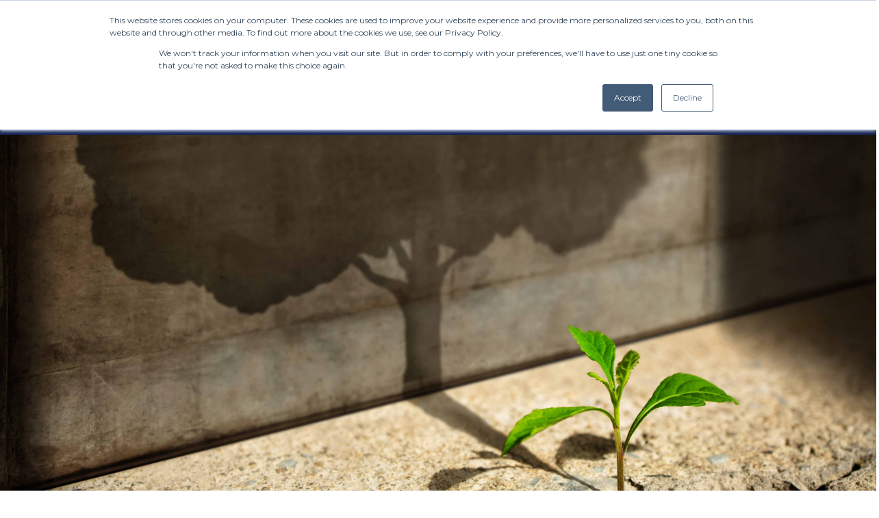

--- FILE ---
content_type: text/html; charset=UTF-8
request_url: https://blog.henleysa.ac.za/to-avoid-climate-hell-well-need-many-more-fearless-leaders
body_size: 21142
content:
<!doctype html><html lang="en"><head>
    <meta charset="utf-8">
    <title>To avoid climate hell, we’ll need many more fearless leaders - Henley Business School South Africa</title>
    <link rel="shortcut icon" href="https://blog.henleysa.ac.za/hubfs/HBSA_Shield.png">
    <meta name="description" content="To avoid climate hell, we’ll need many more fearless leaders Business schools have been enablers of the status quo, can they now lead the change that is needed to avert climate collapse? BY Jon Foster-Pedley “Countries across the world face a stark choice: cooperate or perish,” says UN Secretary General Antonio Guterres. Speaking at the…">
		<link rel="stylesheet" href="https://cdn.jsdelivr.net/npm/swiper@11/swiper-bundle.min.css">
    
    
    
    
    
    
    <meta name="viewport" content="width=device-width, initial-scale=1">

    
    <meta property="og:description" content="To avoid climate hell, we’ll need many more fearless leaders Business schools have been enablers of the status quo, can they now lead the change that is needed to avert climate collapse? BY Jon Foster-Pedley “Countries across the world face a stark choice: cooperate or perish,” says UN Secretary General Antonio Guterres. Speaking at the…">
    <meta property="og:title" content="To avoid climate hell, we’ll need many more fearless leaders - Henley Business School South Africa">
    <meta name="twitter:description" content="To avoid climate hell, we’ll need many more fearless leaders Business schools have been enablers of the status quo, can they now lead the change that is needed to avert climate collapse? BY Jon Foster-Pedley “Countries across the world face a stark choice: cooperate or perish,” says UN Secretary General Antonio Guterres. Speaking at the…">
    <meta name="twitter:title" content="To avoid climate hell, we’ll need many more fearless leaders - Henley Business School South Africa">

    

    
    <style>
a.cta_button{-moz-box-sizing:content-box !important;-webkit-box-sizing:content-box !important;box-sizing:content-box !important;vertical-align:middle}.hs-breadcrumb-menu{list-style-type:none;margin:0px 0px 0px 0px;padding:0px 0px 0px 0px}.hs-breadcrumb-menu-item{float:left;padding:10px 0px 10px 10px}.hs-breadcrumb-menu-divider:before{content:'›';padding-left:10px}.hs-featured-image-link{border:0}.hs-featured-image{float:right;margin:0 0 20px 20px;max-width:50%}@media (max-width: 568px){.hs-featured-image{float:none;margin:0;width:100%;max-width:100%}}.hs-screen-reader-text{clip:rect(1px, 1px, 1px, 1px);height:1px;overflow:hidden;position:absolute !important;width:1px}
</style>

<link rel="stylesheet" href="https://blog.henleysa.ac.za/hubfs/hub_generated/template_assets/1/44109449973/1765966910677/template_main.min.css">
<link rel="stylesheet" href="https://blog.henleysa.ac.za/hubfs/hub_generated/template_assets/1/215038483695/1765966911981/template__infocards.min.css">
<link rel="stylesheet" href="">
<link rel="stylesheet" href="https://blog.henleysa.ac.za/hubfs/hub_generated/module_assets/1/90956996064/1766050319183/module_sf_henley_header_2023.min.css">

  <style>
    .henley__header__nav__menu,
    .henley__nav__top__section {
      max-width: 1205px;
    }
  </style>

<link rel="stylesheet" href="https://blog.henleysa.ac.za/hubfs/hub_generated/module_assets/1/90607465177/1744224889244/module_sf_henly_footer_2023.min.css">

    <link rel="stylesheet" href="https://unpkg.com/microtip/microtip.css">

<style>
  @font-face {
    font-family: "Montserrat";
    font-weight: 400;
    font-style: normal;
    font-display: swap;
    src: url("/_hcms/googlefonts/Montserrat/regular.woff2") format("woff2"), url("/_hcms/googlefonts/Montserrat/regular.woff") format("woff");
  }
  @font-face {
    font-family: "Montserrat";
    font-weight: 700;
    font-style: normal;
    font-display: swap;
    src: url("/_hcms/googlefonts/Montserrat/700.woff2") format("woff2"), url("/_hcms/googlefonts/Montserrat/700.woff") format("woff");
  }
  @font-face {
    font-family: "Montserrat";
    font-weight: 700;
    font-style: normal;
    font-display: swap;
    src: url("/_hcms/googlefonts/Montserrat/700.woff2") format("woff2"), url("/_hcms/googlefonts/Montserrat/700.woff") format("woff");
  }
</style>

    <script type="application/ld+json">
{
  "mainEntityOfPage" : {
    "@type" : "WebPage",
    "@id" : "https://blog.henleysa.ac.za/to-avoid-climate-hell-well-need-many-more-fearless-leaders"
  },
  "author" : {
    "name" : "HenleyBusinessSchool_Africa01",
    "url" : "https://blog.henleysa.ac.za/author/henleybusinessschool_africa01",
    "@type" : "Person"
  },
  "headline" : "To avoid climate hell, we’ll need many more fearless leaders - Henley Business School South Africa",
  "datePublished" : "2022-11-14T12:49:05.000Z",
  "dateModified" : "2023-02-19T06:14:04.455Z",
  "publisher" : {
    "name" : "Henley Business School",
    "logo" : {
      "url" : "https://24975229.fs1.hubspotusercontent-eu1.net/hubfs/24975229/Henley_Business_School_Africa_-_Black.png",
      "@type" : "ImageObject"
    },
    "@type" : "Organization"
  },
  "@context" : "https://schema.org",
  "@type" : "BlogPosting",
  "image" : [ "https://24975229.fs1.hubspotusercontent-eu1.net/hubfs/24975229/Imported_Blog_Media/HenleyEarth-1.jpg" ]
}
</script>


    
<!--  Added by GoogleAnalytics integration -->
<script>
var _hsp = window._hsp = window._hsp || [];
_hsp.push(['addPrivacyConsentListener', function(consent) { if (consent.allowed || (consent.categories && consent.categories.analytics)) {
  (function(i,s,o,g,r,a,m){i['GoogleAnalyticsObject']=r;i[r]=i[r]||function(){
  (i[r].q=i[r].q||[]).push(arguments)},i[r].l=1*new Date();a=s.createElement(o),
  m=s.getElementsByTagName(o)[0];a.async=1;a.src=g;m.parentNode.insertBefore(a,m)
})(window,document,'script','//www.google-analytics.com/analytics.js','ga');
  ga('create','UA-55392652-1','auto');
  ga('send','pageview');
}}]);
</script>

<!-- /Added by GoogleAnalytics integration -->

<!--  Added by GoogleAnalytics4 integration -->
<script>
var _hsp = window._hsp = window._hsp || [];
window.dataLayer = window.dataLayer || [];
function gtag(){dataLayer.push(arguments);}

var useGoogleConsentModeV2 = true;
var waitForUpdateMillis = 1000;


if (!window._hsGoogleConsentRunOnce) {
  window._hsGoogleConsentRunOnce = true;

  gtag('consent', 'default', {
    'ad_storage': 'denied',
    'analytics_storage': 'denied',
    'ad_user_data': 'denied',
    'ad_personalization': 'denied',
    'wait_for_update': waitForUpdateMillis
  });

  if (useGoogleConsentModeV2) {
    _hsp.push(['useGoogleConsentModeV2'])
  } else {
    _hsp.push(['addPrivacyConsentListener', function(consent){
      var hasAnalyticsConsent = consent && (consent.allowed || (consent.categories && consent.categories.analytics));
      var hasAdsConsent = consent && (consent.allowed || (consent.categories && consent.categories.advertisement));

      gtag('consent', 'update', {
        'ad_storage': hasAdsConsent ? 'granted' : 'denied',
        'analytics_storage': hasAnalyticsConsent ? 'granted' : 'denied',
        'ad_user_data': hasAdsConsent ? 'granted' : 'denied',
        'ad_personalization': hasAdsConsent ? 'granted' : 'denied'
      });
    }]);
  }
}

gtag('js', new Date());
gtag('set', 'developer_id.dZTQ1Zm', true);
gtag('config', 'G-308960389');
</script>
<script async src="https://www.googletagmanager.com/gtag/js?id=G-308960389"></script>

<!-- /Added by GoogleAnalytics4 integration -->

<!--  Added by GoogleTagManager integration -->
<script>
var _hsp = window._hsp = window._hsp || [];
window.dataLayer = window.dataLayer || [];
function gtag(){dataLayer.push(arguments);}

var useGoogleConsentModeV2 = true;
var waitForUpdateMillis = 1000;



var hsLoadGtm = function loadGtm() {
    if(window._hsGtmLoadOnce) {
      return;
    }

    if (useGoogleConsentModeV2) {

      gtag('set','developer_id.dZTQ1Zm',true);

      gtag('consent', 'default', {
      'ad_storage': 'denied',
      'analytics_storage': 'denied',
      'ad_user_data': 'denied',
      'ad_personalization': 'denied',
      'wait_for_update': waitForUpdateMillis
      });

      _hsp.push(['useGoogleConsentModeV2'])
    }

    (function(w,d,s,l,i){w[l]=w[l]||[];w[l].push({'gtm.start':
    new Date().getTime(),event:'gtm.js'});var f=d.getElementsByTagName(s)[0],
    j=d.createElement(s),dl=l!='dataLayer'?'&l='+l:'';j.async=true;j.src=
    'https://www.googletagmanager.com/gtm.js?id='+i+dl;f.parentNode.insertBefore(j,f);
    })(window,document,'script','dataLayer','GTM-P2DVVZH');

    window._hsGtmLoadOnce = true;
};

_hsp.push(['addPrivacyConsentListener', function(consent){
  if(consent.allowed || (consent.categories && consent.categories.analytics)){
    hsLoadGtm();
  }
}]);

</script>

<!-- /Added by GoogleTagManager integration -->


<script type="application/ld+json">
{
"@context": "https://schema.org",
"@type": "EducationalOrganization",
"name": "Henley Business School Africa",
"url": "https://www.henleysa.ac.za/",
"logo":
"https://www.henleysa.ac.za/hs-fs/hubfs/00_Brand%20element%20(Logos)/Henley-logo-1.png?
width=351&height=110&name=Henley-logo-1.png"
}
</script>

<script type="application/ld+json">
{
"@context": "https://schema.org",
"@type": "EducationalOrganization",
"name": "Henley Business School Africa",
"url": "https://www.henleysa.ac.za/",
"logo":
"https://www.henleysa.ac.za/hs-fs/hubfs/00_Brand%20element%20(Logos)/Henley-logo-1.png?
width=351&height=110&name=Henley-logo-1.png"
}
</script>

<script type="application/ld+json">
{
"@context": "https://schema.org",
"@type": "ProfessionalService",
"name": "Henley Business School Africa",
"image":
"https://www.henleysa.ac.za/hs-fs/hubfs/00_Brand%20element%20(Logos)/Henley-logo-1.png?
width=351&height=110&name=Henley-logo-1.png",
"@id": "",
"url": "https://www.henleysa.ac.za/",
"telephone": "(+27) 11 808 0860",
"address": {
"@type": "PostalAddress",
"streetAddress": ", Henley Africa Campus, 1 Witkoppen Rds, Paulshof, Johannesburg",
"addressLocality": "Paulshof",
"postalCode": "2191",
"addressCountry": "ZA"
}
}
</script>

<script type="application/ld+json">
{
"@context": "https://schema.org",
"@type": "ProfessionalService",
"name": "Henley Business School Africa",
"image":
"https://www.henleysa.ac.za/hs-fs/hubfs/00_Brand%20element%20(Logos)/Henley-logo-1.png?
width=351&height=110&name=Henley-logo-1.png",
"@id": "",
"url": "https://www.henleysa.ac.za/",
"telephone": "(+27) 21 206 6330",
"address": {
"@type": "PostalAddress",
"streetAddress": "Cape Town, 35 Brickfield Rd, Woodstock",
"addressLocality": "Cape Town",
"postalCode": "7925",
"addressCountry": "ZA"
}
}
</script>

<script type="text/javascript">
    (function(c,l,a,r,i,t,y){
        c[a]=c[a]||function(){(c[a].q=c[a].q||[]).push(arguments)};
        t=l.createElement(r);t.async=1;t.src="https://www.clarity.ms/tag/"+i;
        y=l.getElementsByTagName(r)[0];y.parentNode.insertBefore(t,y);
    })(window, document, "clarity", "script", "mvbm1mv1kz");
</script>

<!-- Meta Pixel Code -->
<script>
!function(f,b,e,v,n,t,s)
{if(f.fbq)return;n=f.fbq=function(){n.callMethod?
n.callMethod.apply(n,arguments):n.queue.push(arguments)};
if(!f._fbq)f._fbq=n;n.push=n;n.loaded=!0;n.version='2.0';
n.queue=[];t=b.createElement(e);t.async=!0;
t.src=v;s=b.getElementsByTagName(e)[0];
s.parentNode.insertBefore(t,s)}(window, document,'script',
'https://connect.facebook.net/en_US/fbevents.js');
fbq('init', '1321976821508227');
fbq('track', 'PageView');
</script>
<noscript>&lt;img  height="1" width="1" style="display:none" src="https://www.facebook.com/tr?id=1321976821508227&amp;amp;ev=PageView&amp;amp;noscript=1"&gt;</noscript>
<!-- End Meta Pixel Code -->

<style>
/* Center tables for demo */
table {
  margin: 0 auto;
}

/* Default Table Style */
table {
  color: #000;
  background: white;
  border: 1px solid #152354;
  font-size: 12pt;
  border-collapse: collapse;
}
table thead th,
table tfoot th {
  color: #777;
  background: rgba(0,0,0,.1);
}
table caption {
  padding:.5em;
}
table th,
table td {
  padding: .5em;
  border: 1px solid #152354;
}
/* Zebra Table Style */
[data-table-theme*=zebra] tbody tr:nth-of-type(odd) {
  background: rgba(0,0,0,.05);
}
[data-table-theme*=zebra][data-table-theme*=dark] tbody tr:nth-of-type(odd) {
  background: rgba(255,255,255,.05);
}
/* Dark Style */
[data-table-theme*=dark] {
  color: #ddd;
  background: #333;
  font-size: 12pt;
  border-collapse: collapse;
}
[data-table-theme*=dark] thead th,
[data-table-theme*=dark] tfoot th {
  color: #aaa;
  background: rgba(0255,255,255,.15);
}
[data-table-theme*=dark] caption {
  padding:.5em;
}
[data-table-theme*=dark] th,
[data-table-theme*=dark] td {
  padding: .5em;
  border: 1px solid #152354;
}
</style>
<link rel="amphtml" href="https://blog.henleysa.ac.za/to-avoid-climate-hell-well-need-many-more-fearless-leaders?hs_amp=true">

<meta property="og:image" content="https://blog.henleysa.ac.za/hubfs/Imported_Blog_Media/HenleyEarth-1.jpg">
<meta property="og:image:width" content="6720">
<meta property="og:image:height" content="4880">

<meta name="twitter:image" content="https://blog.henleysa.ac.za/hubfs/Imported_Blog_Media/HenleyEarth-1.jpg">


<meta property="og:url" content="https://blog.henleysa.ac.za/to-avoid-climate-hell-well-need-many-more-fearless-leaders">
<meta name="twitter:card" content="summary_large_image">

<link rel="canonical" href="https://blog.henleysa.ac.za/to-avoid-climate-hell-well-need-many-more-fearless-leaders">

<meta property="og:type" content="article">
<link rel="alternate" type="application/rss+xml" href="https://blog.henleysa.ac.za/rss.xml">
<meta name="twitter:domain" content="blog.henleysa.ac.za">
<script src="//platform.linkedin.com/in.js" type="text/javascript">
    lang: en_US
</script>

<meta http-equiv="content-language" content="en">






    <link rel="stylesheet" href="https://blog.henleysa.ac.za/hubfs/hub_generated/template_assets/1/116989701073/1765966905769/template_aos.min.css">
        
    
    
  <meta name="generator" content="HubSpot"></head>
  <body>
<!--  Added by GoogleTagManager integration -->
<noscript><iframe src="https://www.googletagmanager.com/ns.html?id=GTM-P2DVVZH" height="0" width="0" style="display:none;visibility:hidden"></iframe></noscript>

<!-- /Added by GoogleTagManager integration -->

    
    
    
    
    <div class="body-wrapper   hs-content-id-62131659475 hs-blog-post hs-blog-id-44489971164">

        
			        
            <div id="hs_cos_wrapper_module_17163699062195" class="hs_cos_wrapper hs_cos_wrapper_widget hs_cos_wrapper_type_module" style="" data-hs-cos-general-type="widget" data-hs-cos-type="module">



<div id="henley__nav__main">
  <div class="henley__nav__top__section">
    <header class="henley__header__holder">
      <nav class="henley__header__main__container">
        <a class="henley__header__logo" href="https://www.henleysa.ac.za/">
          
          
          
          
          
          
          <img src="https://blog.henleysa.ac.za/hs-fs/hubfs/Henley_Business_School_Africa_-_Black-1.png?width=2000&amp;name=Henley_Business_School_Africa_-_Black-1.png" alt="Henley_Business_School_Africa_-_Black-1" loading="lazy" width="2000" style="max-width: 100%; height: auto;" srcset="https://blog.henleysa.ac.za/hs-fs/hubfs/Henley_Business_School_Africa_-_Black-1.png?width=1000&amp;name=Henley_Business_School_Africa_-_Black-1.png 1000w, https://blog.henleysa.ac.za/hs-fs/hubfs/Henley_Business_School_Africa_-_Black-1.png?width=2000&amp;name=Henley_Business_School_Africa_-_Black-1.png 2000w, https://blog.henleysa.ac.za/hs-fs/hubfs/Henley_Business_School_Africa_-_Black-1.png?width=3000&amp;name=Henley_Business_School_Africa_-_Black-1.png 3000w, https://blog.henleysa.ac.za/hs-fs/hubfs/Henley_Business_School_Africa_-_Black-1.png?width=4000&amp;name=Henley_Business_School_Africa_-_Black-1.png 4000w, https://blog.henleysa.ac.za/hs-fs/hubfs/Henley_Business_School_Africa_-_Black-1.png?width=5000&amp;name=Henley_Business_School_Africa_-_Black-1.png 5000w, https://blog.henleysa.ac.za/hs-fs/hubfs/Henley_Business_School_Africa_-_Black-1.png?width=6000&amp;name=Henley_Business_School_Africa_-_Black-1.png 6000w" sizes="(max-width: 2000px) 100vw, 2000px">
          
        </a>
        <div class="henley__header__nav__menu__mobile hamburger__menu">
          <input id="henley__header__menu__toggle" type="checkbox">
          <label class="henley__header__menu__btn" for="henley__header__menu__toggle">
            <span></span>
          </label>
          <ul class="menu__box">
            
          </ul>
          <div class="henley__header__menubox__end"></div>
        </div>
      </nav>
    </header>
    <div class="henley__header__top">
      <div class="content__size__max henley__nav__center__item">
        <div class="henley__header__sm henley__header__extra">
          <div class="henley__header__morelinks">
            
            
            <div class="henley__header__morelinks__group">
                <i class="morelinks-icons">
              <span id="hs_cos_wrapper_module_17163699062195_" class="hs_cos_wrapper hs_cos_wrapper_widget hs_cos_wrapper_type_icon" style="" data-hs-cos-general-type="widget" data-hs-cos-type="icon"><svg version="1.0" xmlns="http://www.w3.org/2000/svg" viewbox="0 0 512 512" aria-hidden="true"><g id="Alternate Phone1_layer"><path d="M497.39 361.8l-112-48a24 24 0 0 0-28 6.9l-49.6 60.6A370.66 370.66 0 0 1 130.6 204.11l60.6-49.6a23.94 23.94 0 0 0 6.9-28l-48-112A24.16 24.16 0 0 0 122.6.61l-104 24A24 24 0 0 0 0 48c0 256.5 207.9 464 464 464a24 24 0 0 0 23.4-18.6l24-104a24.29 24.29 0 0 0-14.01-27.6z" /></g></svg></span>
               </i>
            <a href="tel:0118080860" class="henley__nav__extra-link-content henley__header__hover-effect">(+27) 11 808 0860</a>
            </div>
          
            
            <div class="henley__header__morelinks__group">
                <i class="morelinks-icons">
              <span id="hs_cos_wrapper_module_17163699062195_" class="hs_cos_wrapper hs_cos_wrapper_widget hs_cos_wrapper_type_icon" style="" data-hs-cos-general-type="widget" data-hs-cos-type="icon"><svg version="1.0" xmlns="http://www.w3.org/2000/svg" viewbox="0 0 512 512" aria-hidden="true"><g id="At2_layer"><path d="M256 8C118.941 8 8 118.919 8 256c0 137.059 110.919 248 248 248 48.154 0 95.342-14.14 135.408-40.223 12.005-7.815 14.625-24.288 5.552-35.372l-10.177-12.433c-7.671-9.371-21.179-11.667-31.373-5.129C325.92 429.757 291.314 440 256 440c-101.458 0-184-82.542-184-184S154.542 72 256 72c100.139 0 184 57.619 184 160 0 38.786-21.093 79.742-58.17 83.693-17.349-.454-16.91-12.857-13.476-30.024l23.433-121.11C394.653 149.75 383.308 136 368.225 136h-44.981a13.518 13.518 0 0 0-13.432 11.993l-.01.092c-14.697-17.901-40.448-21.775-59.971-21.775-74.58 0-137.831 62.234-137.831 151.46 0 65.303 36.785 105.87 96 105.87 26.984 0 57.369-15.637 74.991-38.333 9.522 34.104 40.613 34.103 70.71 34.103C462.609 379.41 504 307.798 504 232 504 95.653 394.023 8 256 8zm-21.68 304.43c-22.249 0-36.07-15.623-36.07-40.771 0-44.993 30.779-72.729 58.63-72.729 22.292 0 35.601 15.241 35.601 40.77 0 45.061-33.875 72.73-58.161 72.73z" /></g></svg></span>
               </i>
            <a href="tel:0118080860" class="henley__nav__extra-link-content henley__header__hover-effect">(+27) 11 808 0860</a>
            </div>
          
            
                        
            
            
            <div class="henley__header__morelinks__group">
                <i class="morelinks-icons">
              <span id="hs_cos_wrapper_module_17163699062195_" class="hs_cos_wrapper hs_cos_wrapper_widget hs_cos_wrapper_type_icon" style="" data-hs-cos-general-type="widget" data-hs-cos-type="icon"><svg version="1.0" xmlns="http://www.w3.org/2000/svg" viewbox="0 0 512 512" aria-hidden="true"><g id="Alternate Phone1_layer"><path d="M497.39 361.8l-112-48a24 24 0 0 0-28 6.9l-49.6 60.6A370.66 370.66 0 0 1 130.6 204.11l60.6-49.6a23.94 23.94 0 0 0 6.9-28l-48-112A24.16 24.16 0 0 0 122.6.61l-104 24A24 24 0 0 0 0 48c0 256.5 207.9 464 464 464a24 24 0 0 0 23.4-18.6l24-104a24.29 24.29 0 0 0-14.01-27.6z" /></g></svg></span>
               </i>
            <a href="mailto:info@henleysa.ac.za" class="henley__nav__extra-link-content henley__header__hover-effect">info@henleysa.ac.za</a>
            </div>
          
            
            <div class="henley__header__morelinks__group">
                <i class="morelinks-icons">
              <span id="hs_cos_wrapper_module_17163699062195_" class="hs_cos_wrapper hs_cos_wrapper_widget hs_cos_wrapper_type_icon" style="" data-hs-cos-general-type="widget" data-hs-cos-type="icon"><svg version="1.0" xmlns="http://www.w3.org/2000/svg" viewbox="0 0 512 512" aria-hidden="true"><g id="At2_layer"><path d="M256 8C118.941 8 8 118.919 8 256c0 137.059 110.919 248 248 248 48.154 0 95.342-14.14 135.408-40.223 12.005-7.815 14.625-24.288 5.552-35.372l-10.177-12.433c-7.671-9.371-21.179-11.667-31.373-5.129C325.92 429.757 291.314 440 256 440c-101.458 0-184-82.542-184-184S154.542 72 256 72c100.139 0 184 57.619 184 160 0 38.786-21.093 79.742-58.17 83.693-17.349-.454-16.91-12.857-13.476-30.024l23.433-121.11C394.653 149.75 383.308 136 368.225 136h-44.981a13.518 13.518 0 0 0-13.432 11.993l-.01.092c-14.697-17.901-40.448-21.775-59.971-21.775-74.58 0-137.831 62.234-137.831 151.46 0 65.303 36.785 105.87 96 105.87 26.984 0 57.369-15.637 74.991-38.333 9.522 34.104 40.613 34.103 70.71 34.103C462.609 379.41 504 307.798 504 232 504 95.653 394.023 8 256 8zm-21.68 304.43c-22.249 0-36.07-15.623-36.07-40.771 0-44.993 30.779-72.729 58.63-72.729 22.292 0 35.601 15.241 35.601 40.77 0 45.061-33.875 72.73-58.161 72.73z" /></g></svg></span>
               </i>
            <a href="mailto:info@henleysa.ac.za" class="henley__nav__extra-link-content henley__header__hover-effect">info@henleysa.ac.za</a>
            </div>
          
            
                        
            
          </div>
        </div>
      </div>
    </div>
    <div class="cta-btns">
        
          <a href="https://content.henleysa.ac.za/enquiry" class="btn-wrapper btn__wrapper__enquire_now sf__btn__wrapper__gold">
              <div class="cta-icon">
                <span id="hs_cos_wrapper_module_17163699062195_" class="hs_cos_wrapper hs_cos_wrapper_widget hs_cos_wrapper_type_icon" style="" data-hs-cos-general-type="widget" data-hs-cos-type="icon"><svg version="1.0" xmlns="http://www.w3.org/2000/svg" viewbox="0 0 512 512" aria-hidden="true"><g id="Envelope1_layer"><path d="M502.3 190.8c3.9-3.1 9.7-.2 9.7 4.7V400c0 26.5-21.5 48-48 48H48c-26.5 0-48-21.5-48-48V195.6c0-5 5.7-7.8 9.7-4.7 22.4 17.4 52.1 39.5 154.1 113.6 21.1 15.4 56.7 47.8 92.2 47.6 35.7.3 72-32.8 92.3-47.6 102-74.1 131.6-96.3 154-113.7zM256 320c23.2.4 56.6-29.2 73.4-41.4 132.7-96.3 142.8-104.7 173.4-128.7 5.8-4.5 9.2-11.5 9.2-18.9v-19c0-26.5-21.5-48-48-48H48C21.5 64 0 85.5 0 112v19c0 7.4 3.4 14.3 9.2 18.9 30.6 23.9 40.7 32.4 173.4 128.7 16.8 12.2 50.2 41.8 73.4 41.4z" /></g></svg></span>
              </div>
              <div class="cta-text">
                <div class="cta-text-field"><div id="hs_cos_wrapper_module_17163699062195_" class="hs_cos_wrapper hs_cos_wrapper_widget hs_cos_wrapper_type_inline_text" style="" data-hs-cos-general-type="widget" data-hs-cos-type="inline_text" data-hs-cos-field="cta_text">Enquire Now</div></div>
              </div>
          </a>
        
          <a href="https://www.henleysa.ac.za/management-programmes" class="btn-wrapper btn__wrapper__apply_here sf__btn__wrapper__gold">
              <div class="cta-icon">
                <span id="hs_cos_wrapper_module_17163699062195_" class="hs_cos_wrapper hs_cos_wrapper_widget hs_cos_wrapper_type_icon" style="" data-hs-cos-general-type="widget" data-hs-cos-type="icon"><svg version="1.0" xmlns="http://www.w3.org/2000/svg" viewbox="0 0 576 512" aria-hidden="true"><g id="Edit2_layer"><path d="M402.6 83.2l90.2 90.2c3.8 3.8 3.8 10 0 13.8L274.4 405.6l-92.8 10.3c-12.4 1.4-22.9-9.1-21.5-21.5l10.3-92.8L388.8 83.2c3.8-3.8 10-3.8 13.8 0zm162-22.9l-48.8-48.8c-15.2-15.2-39.9-15.2-55.2 0l-35.4 35.4c-3.8 3.8-3.8 10 0 13.8l90.2 90.2c3.8 3.8 10 3.8 13.8 0l35.4-35.4c15.2-15.3 15.2-40 0-55.2zM384 346.2V448H64V128h229.8c3.2 0 6.2-1.3 8.5-3.5l40-40c7.6-7.6 2.2-20.5-8.5-20.5H48C21.5 64 0 85.5 0 112v352c0 26.5 21.5 48 48 48h352c26.5 0 48-21.5 48-48V306.2c0-10.7-12.9-16-20.5-8.5l-40 40c-2.2 2.3-3.5 5.3-3.5 8.5z" /></g></svg></span>
              </div>
              <div class="cta-text">
                <div class="cta-text-field"><div id="hs_cos_wrapper_module_17163699062195_" class="hs_cos_wrapper hs_cos_wrapper_widget hs_cos_wrapper_type_inline_text" style="" data-hs-cos-general-type="widget" data-hs-cos-type="inline_text" data-hs-cos-field="cta_text">Apply Here</div></div>
              </div>
          </a>
        
          <a href="https://www.henleysa.ac.za/contact-us" class="btn-wrapper btn__wrapper__contact_us sf__btn__wrapper__gold">
              <div class="cta-icon">
                <span id="hs_cos_wrapper_module_17163699062195_" class="hs_cos_wrapper hs_cos_wrapper_widget hs_cos_wrapper_type_icon" style="" data-hs-cos-general-type="widget" data-hs-cos-type="icon"><svg version="1.0" xmlns="http://www.w3.org/2000/svg" viewbox="0 0 320 512" aria-hidden="true"><g id="Alternate Mobile3_layer"><path d="M272 0H48C21.5 0 0 21.5 0 48v416c0 26.5 21.5 48 48 48h224c26.5 0 48-21.5 48-48V48c0-26.5-21.5-48-48-48zM160 480c-17.7 0-32-14.3-32-32s14.3-32 32-32 32 14.3 32 32-14.3 32-32 32zm112-108c0 6.6-5.4 12-12 12H60c-6.6 0-12-5.4-12-12V60c0-6.6 5.4-12 12-12h200c6.6 0 12 5.4 12 12v312z" /></g></svg></span>
              </div>
              <div class="cta-text">
                <div class="cta-text-field"><div id="hs_cos_wrapper_module_17163699062195_" class="hs_cos_wrapper hs_cos_wrapper_widget hs_cos_wrapper_type_inline_text" style="" data-hs-cos-general-type="widget" data-hs-cos-type="inline_text" data-hs-cos-field="cta_text">Contact Us</div></div>
              </div>
          </a>
        
          <div class="btn-wrapper btn__wrapper__student_portal">
              <div class="cta-icon">
                <span id="hs_cos_wrapper_module_17163699062195_" class="hs_cos_wrapper hs_cos_wrapper_widget hs_cos_wrapper_type_icon" style="" data-hs-cos-general-type="widget" data-hs-cos-type="icon"><svg version="1.0" xmlns="http://www.w3.org/2000/svg" viewbox="0 0 448 512" aria-hidden="true"><g id="chevron-down1_layer"><path d="M207.029 381.476L12.686 187.132c-9.373-9.373-9.373-24.569 0-33.941l22.667-22.667c9.357-9.357 24.522-9.375 33.901-.04L224 284.505l154.745-154.021c9.379-9.335 24.544-9.317 33.901.04l22.667 22.667c9.373 9.373 9.373 24.569 0 33.941L240.971 381.476c-9.373 9.372-24.569 9.372-33.942 0z" /></g></svg></span>
              </div>
              <div class="cta-text">
                <div class="cta-text-field">Student Portal</div>
              </div>
               <div class="sf__henley__nav__student__dropdown">
                  
                 <div class="sf__henley__nav__student__dropdown__content__text__wrapper">
                   
                    <div class="sf__cta__login__dropdown__content__text__box__no__link">
                      Our secure learning portal for students
                    </div>
                   
                 </div>
                   
                 <div class="sf__henley__nav__student__dropdown__content__text__wrapper">
                   
                      <a class="sf__cta__login__dropdown__content__text" href="https://pelopele.com/Login.asp">
                        <div class="sf__cta__login__dropdown__content__text__box">
                          <div id="hs_cos_wrapper_module_17163699062195_" class="hs_cos_wrapper hs_cos_wrapper_widget hs_cos_wrapper_type_inline_text" style="" data-hs-cos-general-type="widget" data-hs-cos-type="inline_text" data-hs-cos-field="cta_dropdown_text">Pelopele</div>
                        </div>
                        <p class="sf__cta__login__dropdown__content__text__description">
                          A dedicated online portal for current Henley students.
                        </p>
                      </a>
                   
                 </div>
                   
                 <div class="sf__henley__nav__student__dropdown__content__text__wrapper">
                   
                      <a class="sf__cta__login__dropdown__content__text" href="https://www.henley.ac.uk/student-login">
                        <div class="sf__cta__login__dropdown__content__text__box">
                          <div id="hs_cos_wrapper_module_17163699062195_" class="hs_cos_wrapper hs_cos_wrapper_widget hs_cos_wrapper_type_inline_text" style="" data-hs-cos-general-type="widget" data-hs-cos-type="inline_text" data-hs-cos-field="cta_dropdown_text">Canvas</div>
                        </div>
                        <p class="sf__cta__login__dropdown__content__text__description">
                          Login links for current Henley MBA students
                        </p>
                      </a>
                   
                 </div>
                   
               </div>
          </div>
    </div>
  </div>
  <div class="henley__header__nav__menu-outer">
    <div class="henley__header__nav__menu">
        
        
         <div class="henley__header__nav__menu__dropdown">
            <a class="dropdown__anchor" href="https://www.henleysa.ac.za/management-programmes">
              <span class="dropdown-title">
                <span>
                  Programmes
                </span>
              <span><svg xmlns="http://www.w3.org/2000/svg" height="16" width="16" viewbox="0 0 512 512"><!--!Font Awesome Free 6.5.1 by @fontawesome - https://fontawesome.com License - https://fontawesome.com/license/free Copyright 2024 Fonticons, Inc.--><path d="M233.4 406.6c12.5 12.5 32.8 12.5 45.3 0l192-192c12.5-12.5 12.5-32.8 0-45.3s-32.8-12.5-45.3 0L256 338.7 86.6 169.4c-12.5-12.5-32.8-12.5-45.3 0s-12.5 32.8 0 45.3l192 192z" /></svg></span>
              </span>
            </a>
            <div class="henley__header__nav__menu__dropdown__content">
                
                     <div class="henley__header__nav__menu__dropdown__content__programme__column">
                        
                          <a class="henley__header__nav__menu__dropdown__content__programme__column__programme__title__link" href="https://www.henleysa.ac.za/management-programmes#undergraduate">
                          <div class="henley__header__nav__menu__dropdown__content__programme__column__programme__title"> Post-Experience Undergraduate Programmes </div>
                          </a>
                       
                   
                      <div class="henley__header__nav__menu__dropdown__content__programme__column__sub__menu">
                        <a class="henley__header__nav__menu__dropdown__content__programme__column__sub__menu__child__element__link" href="https://www.henleysa.ac.za/higher-certificate-in-management-programme/">
                          <div class="henley__header__nav__menu__dropdown__content__programme__column__sub__menu__child__element__link__child__title">Higher Certificate in Management Practice (HCMP)</div>
                          <div class="henley__header__nav__menu__dropdown__content__programme__column__sub__menu__child__element__link__sub__header">NQF 5 | SAQA ID: 102107</div>
                          <div class="henley__header__nav__menu__dropdown__content__programme__column__sub__menu__child__element__link__description">
                            Learn to manage yourself skilfully in preparation for managing others, and really understand how business works.
                          </div>
                        </a>
                      </div>
                    
                      <div class="henley__header__nav__menu__dropdown__content__programme__column__sub__menu">
                        <a class="henley__header__nav__menu__dropdown__content__programme__column__sub__menu__child__element__link" href="https://www.henleysa.ac.za/advanced-certificate-in-management-programme/">
                          <div class="henley__header__nav__menu__dropdown__content__programme__column__sub__menu__child__element__link__child__title">Advanced Certificate in Management Practice (ACMP)</div>
                          <div class="henley__header__nav__menu__dropdown__content__programme__column__sub__menu__child__element__link__sub__header">NQF 6 | SAQA ID: 98868</div>
                          <div class="henley__header__nav__menu__dropdown__content__programme__column__sub__menu__child__element__link__description">
                            Gain the tools to unleash your managerial potential, managing with skill and high standards with unwavering confidence.
                          </div>
                        </a>
                      </div>
                    
                      <div class="henley__header__nav__menu__dropdown__content__programme__column__sub__menu">
                        <a class="henley__header__nav__menu__dropdown__content__programme__column__sub__menu__child__element__link" href="https://www.henleysa.ac.za/advanced-diploma-in-management-programme/">
                          <div class="henley__header__nav__menu__dropdown__content__programme__column__sub__menu__child__element__link__child__title">Advanced Diploma in Management Practice (ADMP)</div>
                          <div class="henley__header__nav__menu__dropdown__content__programme__column__sub__menu__child__element__link__sub__header">NQF 7 | SAQA ID: 117034</div>
                          <div class="henley__header__nav__menu__dropdown__content__programme__column__sub__menu__child__element__link__description">
                            Ignite your career with our practical qualification, designed for strategic management excellence.
                          </div>
                        </a>
                      </div>
                    
                    </div>
                
                     <div class="henley__header__nav__menu__dropdown__content__programme__column">
                        
                          <a class="henley__header__nav__menu__dropdown__content__programme__column__programme__title__link" href="https://www.henleysa.ac.za/management-programmes#post-graduate">
                          <div class="henley__header__nav__menu__dropdown__content__programme__column__programme__title"> Postgraduate<br> Programmes </div>
                          </a>
                       
                   
                      <div class="henley__header__nav__menu__dropdown__content__programme__column__sub__menu">
                        <a class="henley__header__nav__menu__dropdown__content__programme__column__sub__menu__child__element__link" href="https://www.henleysa.ac.za/postgraduate-diploma-in-management-programme/">
                          <div class="henley__header__nav__menu__dropdown__content__programme__column__sub__menu__child__element__link__child__title">Postgraduate Diploma in Management Practice (PGDip)</div>
                          <div class="henley__header__nav__menu__dropdown__content__programme__column__sub__menu__child__element__link__sub__header">NQF 8 | SAQA ID: 97814</div>
                          <div class="henley__header__nav__menu__dropdown__content__programme__column__sub__menu__child__element__link__description">
                            Be recognised as that person whom everyone can rely on to be proactive, organised, effective – and a leader.
                          </div>
                        </a>
                      </div>
                    
                      <div class="henley__header__nav__menu__dropdown__content__programme__column__sub__menu">
                        <a class="henley__header__nav__menu__dropdown__content__programme__column__sub__menu__child__element__link" href="https://www.henleysa.ac.za/henley-business-school-africa-mba-degree">
                          <div class="henley__header__nav__menu__dropdown__content__programme__column__sub__menu__child__element__link__child__title">Master of Business Administration (MBA)</div>
                          <div class="henley__header__nav__menu__dropdown__content__programme__column__sub__menu__child__element__link__sub__header">NQF 9 | SAQA ID: 97363</div>
                          <div class="henley__header__nav__menu__dropdown__content__programme__column__sub__menu__child__element__link__description">
                            Aim high with an MBA from a global, quadruple-accredited business school, with campuses in the EU, the UK, Asia, and Africa.
                          </div>
                        </a>
                      </div>
                    
                      <div class="henley__header__nav__menu__dropdown__content__programme__column__sub__menu">
                        <a class="henley__header__nav__menu__dropdown__content__programme__column__sub__menu__child__element__link" href="https://www.henleysa.ac.za/doctor-of-business-administration-dba">
                          <div class="henley__header__nav__menu__dropdown__content__programme__column__sub__menu__child__element__link__child__title">Doctor of Business Administration (DBA)</div>
                          <div class="henley__header__nav__menu__dropdown__content__programme__column__sub__menu__child__element__link__sub__header">NQF 10 | SAQA ID: 122451</div>
                          <div class="henley__header__nav__menu__dropdown__content__programme__column__sub__menu__child__element__link__description">
                            Shape organisational thinking in the rapidly evolving world of modern business.
                          </div>
                        </a>
                      </div>
                    
                    </div>
                
                     <div class="henley__header__nav__menu__dropdown__content__programme__column">
                       
                          <div class="henley__header__nav__menu__dropdown__content__programme__column__programme__title__no__link"> Undergraduate<br> Programmes </div>
                        
                   
                      <div class="henley__header__nav__menu__dropdown__content__programme__column__sub__menu">
                        <a class="henley__header__nav__menu__dropdown__content__programme__column__sub__menu__child__element__link" href="https://www.henleysa.ac.za/work-readiness-programme">
                          <div class="henley__header__nav__menu__dropdown__content__programme__column__sub__menu__child__element__link__child__title">Work Readiness Programme</div>
                          <div class="henley__header__nav__menu__dropdown__content__programme__column__sub__menu__child__element__link__sub__header"></div>
                          <div class="henley__header__nav__menu__dropdown__content__programme__column__sub__menu__child__element__link__description">
                            Stand out in the job market with this NQF Level-5 accredited programme that employers will recognise and value.
                          </div>
                        </a>
                      </div>
                    
                    </div>
                
                     <div class="henley__header__nav__menu__dropdown__content__programme__column">
                       
                          <div class="henley__header__nav__menu__dropdown__content__programme__column__programme__title__no__link"> Executive<br>Programmes </div>
                        
                   
                      <div class="henley__header__nav__menu__dropdown__content__programme__column__sub__menu">
                        <a class="henley__header__nav__menu__dropdown__content__programme__column__sub__menu__child__element__link" href="https://www.henleysa.ac.za/course-henley-executive-development-programme">
                          <div class="henley__header__nav__menu__dropdown__content__programme__column__sub__menu__child__element__link__child__title">Executive Development Programme (EDP)</div>
                          <div class="henley__header__nav__menu__dropdown__content__programme__column__sub__menu__child__element__link__sub__header"></div>
                          <div class="henley__header__nav__menu__dropdown__content__programme__column__sub__menu__child__element__link__description">
                            Advance your career with a practical and flexible Executive Development Programme that equips you with the skills and confidence to step into senior roles.
                          </div>
                        </a>
                      </div>
                    
                    </div>
                
            </div>
           </div>
        
        
        
         <div class="henley__header__nav__menu__dropdown">
            <a class="dropdown__anchor" href="https://www.henleysa.ac.za/short-courses">
              <span class="dropdown-title">
                <span>
                  Short Courses
                </span>
              <span><svg xmlns="http://www.w3.org/2000/svg" height="16" width="16" viewbox="0 0 512 512"><!--!Font Awesome Free 6.5.1 by @fontawesome - https://fontawesome.com License - https://fontawesome.com/license/free Copyright 2024 Fonticons, Inc.--><path d="M233.4 406.6c12.5 12.5 32.8 12.5 45.3 0l192-192c12.5-12.5 12.5-32.8 0-45.3s-32.8-12.5-45.3 0L256 338.7 86.6 169.4c-12.5-12.5-32.8-12.5-45.3 0s-12.5 32.8 0 45.3l192 192z" /></svg></span>
              </span>
            </a>
            <div class="henley__header__nav__menu__dropdown__content">
                
                     <div class="henley__header__nav__menu__dropdown__content__programme__column">
                        
                          <a class="henley__header__nav__menu__dropdown__content__programme__column__programme__title__link" href="https://www.henleysa.ac.za/short-courses">
                          <div class="henley__header__nav__menu__dropdown__content__programme__column__programme__title"> Short Courses </div>
                          </a>
                       
                   
                      <div class="henley__header__nav__menu__dropdown__content__programme__column__sub__menu">
                        <a class="henley__header__nav__menu__dropdown__content__programme__column__sub__menu__child__element__link" href="https://www.henleysa.ac.za/short-courses/high-impact-communication-and-presentation">
                          <div class="henley__header__nav__menu__dropdown__content__programme__column__sub__menu__child__element__link__child__title">High Impact Communication and Presentation</div>
                          <div class="henley__header__nav__menu__dropdown__content__programme__column__sub__menu__child__element__link__sub__header">Duration: 2 Days</div>
                          <div class="henley__header__nav__menu__dropdown__content__programme__column__sub__menu__child__element__link__description">
                            
                          </div>
                        </a>
                      </div>
                    
                      <div class="henley__header__nav__menu__dropdown__content__programme__column__sub__menu">
                        <a class="henley__header__nav__menu__dropdown__content__programme__column__sub__menu__child__element__link" href="https://www.henleysa.ac.za/short-courses/finance-for-non-financial-managers">
                          <div class="henley__header__nav__menu__dropdown__content__programme__column__sub__menu__child__element__link__child__title">Finance for Non-Financial Managers</div>
                          <div class="henley__header__nav__menu__dropdown__content__programme__column__sub__menu__child__element__link__sub__header">Duration: 3 Days</div>
                          <div class="henley__header__nav__menu__dropdown__content__programme__column__sub__menu__child__element__link__description">
                            
                          </div>
                        </a>
                      </div>
                    
                      <div class="henley__header__nav__menu__dropdown__content__programme__column__sub__menu">
                        <a class="henley__header__nav__menu__dropdown__content__programme__column__sub__menu__child__element__link" href="https://www.henleysa.ac.za/short-courses/personal-mastery">
                          <div class="henley__header__nav__menu__dropdown__content__programme__column__sub__menu__child__element__link__child__title">Personal Mastery: Unlocking Your Leadership Potential</div>
                          <div class="henley__header__nav__menu__dropdown__content__programme__column__sub__menu__child__element__link__sub__header">Duration: 3 Days</div>
                          <div class="henley__header__nav__menu__dropdown__content__programme__column__sub__menu__child__element__link__description">
                            
                          </div>
                        </a>
                      </div>
                    
                      <div class="henley__header__nav__menu__dropdown__content__programme__column__sub__menu">
                        <a class="henley__header__nav__menu__dropdown__content__programme__column__sub__menu__child__element__link" href="https://www.henleysa.ac.za/short-courses/unleashing-innovation-and-problem-solving-with-design-thinking">
                          <div class="henley__header__nav__menu__dropdown__content__programme__column__sub__menu__child__element__link__child__title">Unleashing Innovation and Problem-Solving with Design Thinking</div>
                          <div class="henley__header__nav__menu__dropdown__content__programme__column__sub__menu__child__element__link__sub__header">Duration: 3 Days</div>
                          <div class="henley__header__nav__menu__dropdown__content__programme__column__sub__menu__child__element__link__description">
                            
                          </div>
                        </a>
                      </div>
                    
                    </div>
                
                     <div class="henley__header__nav__menu__dropdown__content__programme__column">
                       
                          <div class="henley__header__nav__menu__dropdown__content__programme__column__programme__title__no__link">  </div>
                        
                   
                      <div class="henley__header__nav__menu__dropdown__content__programme__column__sub__menu">
                        <a class="henley__header__nav__menu__dropdown__content__programme__column__sub__menu__child__element__link" href="https://www.henleysa.ac.za/short-courses/driving-high-performance-sales-teams">
                          <div class="henley__header__nav__menu__dropdown__content__programme__column__sub__menu__child__element__link__child__title">Driving High-Performing Sales Teams</div>
                          <div class="henley__header__nav__menu__dropdown__content__programme__column__sub__menu__child__element__link__sub__header">Duration: 4 Days</div>
                          <div class="henley__header__nav__menu__dropdown__content__programme__column__sub__menu__child__element__link__description">
                            
                          </div>
                        </a>
                      </div>
                    
                      <div class="henley__header__nav__menu__dropdown__content__programme__column__sub__menu">
                        <a class="henley__header__nav__menu__dropdown__content__programme__column__sub__menu__child__element__link" href="https://www.henleysa.ac.za/henley-business-school-women-in-leadership">
                          <div class="henley__header__nav__menu__dropdown__content__programme__column__sub__menu__child__element__link__child__title">Women in Leadership</div>
                          <div class="henley__header__nav__menu__dropdown__content__programme__column__sub__menu__child__element__link__sub__header">Duration: 4 Days</div>
                          <div class="henley__header__nav__menu__dropdown__content__programme__column__sub__menu__child__element__link__description">
                            
                          </div>
                        </a>
                      </div>
                    
                      <div class="henley__header__nav__menu__dropdown__content__programme__column__sub__menu">
                        <a class="henley__header__nav__menu__dropdown__content__programme__column__sub__menu__child__element__link" href="https://www.henleysa.ac.za/henley-business-school-lead-with-coaching">
                          <div class="henley__header__nav__menu__dropdown__content__programme__column__sub__menu__child__element__link__child__title">Lead with Coaching</div>
                          <div class="henley__header__nav__menu__dropdown__content__programme__column__sub__menu__child__element__link__sub__header">Duration: 3 Days</div>
                          <div class="henley__header__nav__menu__dropdown__content__programme__column__sub__menu__child__element__link__description">
                            
                          </div>
                        </a>
                      </div>
                    
                      <div class="henley__header__nav__menu__dropdown__content__programme__column__sub__menu">
                        <a class="henley__header__nav__menu__dropdown__content__programme__column__sub__menu__child__element__link" href="https://www.henleysa.ac.za/short-courses/leading-digital-transformation-with-ai-and-data">
                          <div class="henley__header__nav__menu__dropdown__content__programme__column__sub__menu__child__element__link__child__title">Leading Digital Transformation with AI and Data</div>
                          <div class="henley__header__nav__menu__dropdown__content__programme__column__sub__menu__child__element__link__sub__header">Duration: 3 Days</div>
                          <div class="henley__header__nav__menu__dropdown__content__programme__column__sub__menu__child__element__link__description">
                            
                          </div>
                        </a>
                      </div>
                    
                      <div class="henley__header__nav__menu__dropdown__content__programme__column__sub__menu">
                        <a class="henley__header__nav__menu__dropdown__content__programme__column__sub__menu__child__element__link" href="https://www.henleysa.ac.za/hbs-strategies-for-advanced-ai-leadership-in-africa">
                          <div class="henley__header__nav__menu__dropdown__content__programme__column__sub__menu__child__element__link__child__title">Strategies for Advanced AI Leadership in Africa</div>
                          <div class="henley__header__nav__menu__dropdown__content__programme__column__sub__menu__child__element__link__sub__header">Duration: 3 Days</div>
                          <div class="henley__header__nav__menu__dropdown__content__programme__column__sub__menu__child__element__link__description">
                            
                          </div>
                        </a>
                      </div>
                    
                    </div>
                
                     <div class="henley__header__nav__menu__dropdown__content__programme__column">
                       
                          <div class="henley__header__nav__menu__dropdown__content__programme__column__programme__title__no__link">  </div>
                        
                   
                      <div class="henley__header__nav__menu__dropdown__content__programme__column__sub__menu">
                        <a class="henley__header__nav__menu__dropdown__content__programme__column__sub__menu__child__element__link" href="https://www.henleysa.ac.za/short-courses/cybersecurity-for-managers">
                          <div class="henley__header__nav__menu__dropdown__content__programme__column__sub__menu__child__element__link__child__title">Cybersecurity for Managers </div>
                          <div class="henley__header__nav__menu__dropdown__content__programme__column__sub__menu__child__element__link__sub__header">Duration: 2 Days</div>
                          <div class="henley__header__nav__menu__dropdown__content__programme__column__sub__menu__child__element__link__description">
                            
                          </div>
                        </a>
                      </div>
                    
                      <div class="henley__header__nav__menu__dropdown__content__programme__column__sub__menu">
                        <a class="henley__header__nav__menu__dropdown__content__programme__column__sub__menu__child__element__link" href="https://www.henleysa.ac.za/short-courses/future-proof-your-healthcare-practice">
                          <div class="henley__header__nav__menu__dropdown__content__programme__column__sub__menu__child__element__link__child__title">Future-proof your Healthcare Practice </div>
                          <div class="henley__header__nav__menu__dropdown__content__programme__column__sub__menu__child__element__link__sub__header">Duration:  6 weeks, with a 2-hour live online session and 1 hour of self-study each week.</div>
                          <div class="henley__header__nav__menu__dropdown__content__programme__column__sub__menu__child__element__link__description">
                            
                          </div>
                        </a>
                      </div>
                    
                      <div class="henley__header__nav__menu__dropdown__content__programme__column__sub__menu">
                        <a class="henley__header__nav__menu__dropdown__content__programme__column__sub__menu__child__element__link" href="https://www.henleysa.ac.za/henley-business-school-africa-elevating-aviation-management">
                          <div class="henley__header__nav__menu__dropdown__content__programme__column__sub__menu__child__element__link__child__title">Elevating Aviation Leadership</div>
                          <div class="henley__header__nav__menu__dropdown__content__programme__column__sub__menu__child__element__link__sub__header">3 Days</div>
                          <div class="henley__header__nav__menu__dropdown__content__programme__column__sub__menu__child__element__link__description">
                            
                          </div>
                        </a>
                      </div>
                    
                      <div class="henley__header__nav__menu__dropdown__content__programme__column__sub__menu">
                        <a class="henley__header__nav__menu__dropdown__content__programme__column__sub__menu__child__element__link" href="https://www.henleysa.ac.za/short-courses/stage-to-strategy">
                          <div class="henley__header__nav__menu__dropdown__content__programme__column__sub__menu__child__element__link__child__title">From Stage to Strategy: Applying Dramatic Principles to Business Innovation</div>
                          <div class="henley__header__nav__menu__dropdown__content__programme__column__sub__menu__child__element__link__sub__header">Duration: 2 Days</div>
                          <div class="henley__header__nav__menu__dropdown__content__programme__column__sub__menu__child__element__link__description">
                            
                          </div>
                        </a>
                      </div>
                    
                      <div class="henley__header__nav__menu__dropdown__content__programme__column__sub__menu">
                        <a class="henley__header__nav__menu__dropdown__content__programme__column__sub__menu__child__element__link" href="https://www.henleysa.ac.za/short-courses/the-strategy-programme">
                          <div class="henley__header__nav__menu__dropdown__content__programme__column__sub__menu__child__element__link__child__title">The Strategy Programme</div>
                          <div class="henley__header__nav__menu__dropdown__content__programme__column__sub__menu__child__element__link__sub__header">Duration: 3 Days</div>
                          <div class="henley__header__nav__menu__dropdown__content__programme__column__sub__menu__child__element__link__description">
                            
                          </div>
                        </a>
                      </div>
                    
                      <div class="henley__header__nav__menu__dropdown__content__programme__column__sub__menu">
                        <a class="henley__header__nav__menu__dropdown__content__programme__column__sub__menu__child__element__link" href="https://www.henleysa.ac.za/short-courses/nextgen-project-management">
                          <div class="henley__header__nav__menu__dropdown__content__programme__column__sub__menu__child__element__link__child__title">NextGen Project Management with AI</div>
                          <div class="henley__header__nav__menu__dropdown__content__programme__column__sub__menu__child__element__link__sub__header">Duration: 3 days</div>
                          <div class="henley__header__nav__menu__dropdown__content__programme__column__sub__menu__child__element__link__description">
                            
                          </div>
                        </a>
                      </div>
                    
                    </div>
                
                     <div class="henley__header__nav__menu__dropdown__content__programme__column">
                       
                          <div class="henley__header__nav__menu__dropdown__content__programme__column__programme__title__no__link">  </div>
                        
                   
                    </div>
                
                     <div class="henley__header__nav__menu__dropdown__content__programme__column">
                       
                          <div class="henley__header__nav__menu__dropdown__content__programme__column__programme__title__no__link">  </div>
                        
                   
                    </div>
                
            </div>
           </div>
        
        
        
          <a class="dropdown__anchor" href="https://www.henleysa.ac.za/henley-execed-page">Executive Education</a>
        
        
        
          <a class="dropdown__anchor" href="https://www.henleysa.ac.za/finance-your-studies/">Finance Your Studies</a>
        
        
        
         <div class="henley__header__nav__menu__dropdown">
            <a class="dropdown__anchor" href="https://www.henleysa.ac.za/alumni">
              <span class="dropdown-title">
                <span>
                  Alumni
                </span>
              <span><svg xmlns="http://www.w3.org/2000/svg" height="16" width="16" viewbox="0 0 512 512"><!--!Font Awesome Free 6.5.1 by @fontawesome - https://fontawesome.com License - https://fontawesome.com/license/free Copyright 2024 Fonticons, Inc.--><path d="M233.4 406.6c12.5 12.5 32.8 12.5 45.3 0l192-192c12.5-12.5 12.5-32.8 0-45.3s-32.8-12.5-45.3 0L256 338.7 86.6 169.4c-12.5-12.5-32.8-12.5-45.3 0s-12.5 32.8 0 45.3l192 192z" /></svg></span>
              </span>
            </a>
            <div class="henley__header__nav__menu__dropdown__content">
                
                     <div class="henley__header__nav__menu__dropdown__content__programme__column">
                       
                          <div class="henley__header__nav__menu__dropdown__content__programme__column__programme__title__no__link"> Dynamic Global Community of<br> 100,000 Professionals in 165 Countries </div>
                        
                   
                      <div class="henley__header__nav__menu__dropdown__content__programme__column__sub__menu">
                        <a class="henley__header__nav__menu__dropdown__content__programme__column__sub__menu__child__element__link" href="https://www.henleysa.ac.za/alumni">
                          <div class="henley__header__nav__menu__dropdown__content__programme__column__sub__menu__child__element__link__child__title">About Alumni</div>
                          <div class="henley__header__nav__menu__dropdown__content__programme__column__sub__menu__child__element__link__sub__header"></div>
                          <div class="henley__header__nav__menu__dropdown__content__programme__column__sub__menu__child__element__link__description">
                            Rated #1 for potential to network by the Economist (2017), the Henley network can open doors for you.
                          </div>
                        </a>
                      </div>
                    
                      <div class="henley__header__nav__menu__dropdown__content__programme__column__sub__menu">
                        <a class="henley__header__nav__menu__dropdown__content__programme__column__sub__menu__child__element__link" href="https://www.henleysa.ac.za/mbaid">
                          <div class="henley__header__nav__menu__dropdown__content__programme__column__sub__menu__child__element__link__child__title">MBAid</div>
                          <div class="henley__header__nav__menu__dropdown__content__programme__column__sub__menu__child__element__link__sub__header"></div>
                          <div class="henley__header__nav__menu__dropdown__content__programme__column__sub__menu__child__element__link__description">
                            An opportunity to give back and help someone else graduate.
                          </div>
                        </a>
                      </div>
                    
                      <div class="henley__header__nav__menu__dropdown__content__programme__column__sub__menu">
                        <a class="henley__header__nav__menu__dropdown__content__programme__column__sub__menu__child__element__link" href="https://www.henleysa.ac.za/verification-henley-business-school">
                          <div class="henley__header__nav__menu__dropdown__content__programme__column__sub__menu__child__element__link__child__title">Verification Portal</div>
                          <div class="henley__header__nav__menu__dropdown__content__programme__column__sub__menu__child__element__link__sub__header"></div>
                          <div class="henley__header__nav__menu__dropdown__content__programme__column__sub__menu__child__element__link__description">
                            Our secure digital certificate system guarantees the legitimacy of our qualifications.
                          </div>
                        </a>
                      </div>
                    
                    </div>
                
            </div>
           </div>
        
        
        
          <a class="dropdown__anchor" href="https://www.henleysa.ac.za/events">Events</a>
        
        
        
          <a class="dropdown__anchor" href="https://www.henleysa.ac.za/research">Research</a>
        
        
        
         <div class="henley__header__nav__menu__dropdown">
            <a class="dropdown__anchor" href="https://blog.henleysa.ac.za/">
              <span class="dropdown-title">
                <span>
                  Insights Hub
                </span>
              <span><svg xmlns="http://www.w3.org/2000/svg" height="16" width="16" viewbox="0 0 512 512"><!--!Font Awesome Free 6.5.1 by @fontawesome - https://fontawesome.com License - https://fontawesome.com/license/free Copyright 2024 Fonticons, Inc.--><path d="M233.4 406.6c12.5 12.5 32.8 12.5 45.3 0l192-192c12.5-12.5 12.5-32.8 0-45.3s-32.8-12.5-45.3 0L256 338.7 86.6 169.4c-12.5-12.5-32.8-12.5-45.3 0s-12.5 32.8 0 45.3l192 192z" /></svg></span>
              </span>
            </a>
            <div class="henley__header__nav__menu__dropdown__content">
                
                     <div class="henley__header__nav__menu__dropdown__content__programme__column">
                       
                          <div class="henley__header__nav__menu__dropdown__content__programme__column__programme__title__no__link"> Announcements and Insights From the Vibrant Henley Africa Community </div>
                        
                   
                      <div class="henley__header__nav__menu__dropdown__content__programme__column__sub__menu">
                        <a class="henley__header__nav__menu__dropdown__content__programme__column__sub__menu__child__element__link" href="https://blog.henleysa.ac.za">
                          <div class="henley__header__nav__menu__dropdown__content__programme__column__sub__menu__child__element__link__child__title">Articles</div>
                          <div class="henley__header__nav__menu__dropdown__content__programme__column__sub__menu__child__element__link__sub__header"></div>
                          <div class="henley__header__nav__menu__dropdown__content__programme__column__sub__menu__child__element__link__description">
                            Be in the know with news &amp; views from faculty, alumni and more.
                          </div>
                        </a>
                      </div>
                    
                      <div class="henley__header__nav__menu__dropdown__content__programme__column__sub__menu">
                        <a class="henley__header__nav__menu__dropdown__content__programme__column__sub__menu__child__element__link" href="https://blog.henleysa.ac.za/videos">
                          <div class="henley__header__nav__menu__dropdown__content__programme__column__sub__menu__child__element__link__child__title">Videos</div>
                          <div class="henley__header__nav__menu__dropdown__content__programme__column__sub__menu__child__element__link__sub__header"></div>
                          <div class="henley__header__nav__menu__dropdown__content__programme__column__sub__menu__child__element__link__description">
                            Watch thought leadership, teaching snippets and actionable insights.
                          </div>
                        </a>
                      </div>
                    
                      <div class="henley__header__nav__menu__dropdown__content__programme__column__sub__menu">
                        <a class="henley__header__nav__menu__dropdown__content__programme__column__sub__menu__child__element__link" href="https://blog.henleysa.ac.za/podcast">
                          <div class="henley__header__nav__menu__dropdown__content__programme__column__sub__menu__child__element__link__child__title">Podcasts</div>
                          <div class="henley__header__nav__menu__dropdown__content__programme__column__sub__menu__child__element__link__sub__header"></div>
                          <div class="henley__header__nav__menu__dropdown__content__programme__column__sub__menu__child__element__link__description">
                            Tune in for new thinking and ideas.
                          </div>
                        </a>
                      </div>
                    
                    </div>
                
            </div>
           </div>
        
        
        
         <div class="henley__header__nav__menu__dropdown">
            <a class="dropdown__anchor" href="https://www.henleysa.ac.za/about-us">
              <span class="dropdown-title">
                <span>
                  About Us
                </span>
              <span><svg xmlns="http://www.w3.org/2000/svg" height="16" width="16" viewbox="0 0 512 512"><!--!Font Awesome Free 6.5.1 by @fontawesome - https://fontawesome.com License - https://fontawesome.com/license/free Copyright 2024 Fonticons, Inc.--><path d="M233.4 406.6c12.5 12.5 32.8 12.5 45.3 0l192-192c12.5-12.5 12.5-32.8 0-45.3s-32.8-12.5-45.3 0L256 338.7 86.6 169.4c-12.5-12.5-32.8-12.5-45.3 0s-12.5 32.8 0 45.3l192 192z" /></svg></span>
              </span>
            </a>
            <div class="henley__header__nav__menu__dropdown__content">
                
                     <div class="henley__header__nav__menu__dropdown__content__programme__column">
                       
                          <div class="henley__header__nav__menu__dropdown__content__programme__column__programme__title__no__link"> We Build the People, Who Build the Businesses, That Build Africa </div>
                        
                   
                      <div class="henley__header__nav__menu__dropdown__content__programme__column__sub__menu">
                        <a class="henley__header__nav__menu__dropdown__content__programme__column__sub__menu__child__element__link" href="https://www.henleysa.ac.za/about-us">
                          <div class="henley__header__nav__menu__dropdown__content__programme__column__sub__menu__child__element__link__child__title">About Us</div>
                          <div class="henley__header__nav__menu__dropdown__content__programme__column__sub__menu__child__element__link__sub__header"></div>
                          <div class="henley__header__nav__menu__dropdown__content__programme__column__sub__menu__child__element__link__description">
                            The Henley difference - a leading global business school with campuses in Africa, Europe, Asia, and the UK.
                          </div>
                        </a>
                      </div>
                    
                      <div class="henley__header__nav__menu__dropdown__content__programme__column__sub__menu">
                        <a class="henley__header__nav__menu__dropdown__content__programme__column__sub__menu__child__element__link" href="https://www.henleysa.ac.za/recruitment1">
                          <div class="henley__header__nav__menu__dropdown__content__programme__column__sub__menu__child__element__link__child__title">Recruitment</div>
                          <div class="henley__header__nav__menu__dropdown__content__programme__column__sub__menu__child__element__link__sub__header"></div>
                          <div class="henley__header__nav__menu__dropdown__content__programme__column__sub__menu__child__element__link__description">
                            Join our team and become part of a dynamic, creative and stimulating learning environment.
                          </div>
                        </a>
                      </div>
                    
                      <div class="henley__header__nav__menu__dropdown__content__programme__column__sub__menu">
                        <a class="henley__header__nav__menu__dropdown__content__programme__column__sub__menu__child__element__link" href="https://content.henleysa.ac.za/policies-and-regulations">
                          <div class="henley__header__nav__menu__dropdown__content__programme__column__sub__menu__child__element__link__child__title">Policies and Regulations</div>
                          <div class="henley__header__nav__menu__dropdown__content__programme__column__sub__menu__child__element__link__sub__header"></div>
                          <div class="henley__header__nav__menu__dropdown__content__programme__column__sub__menu__child__element__link__description">
                            This central repository houses the latest versions of Henley Business School Africa's governance and management documents. If you need assistance navigating the repository or have any queries, please reach out to us at info@henleysa.ac.za.
                          </div>
                        </a>
                      </div>
                    
                    </div>
                
            </div>
           </div>
        
        
        
          <a class="dropdown__anchor" href=""></a>
        
        
    </div>
  </div>
</div>


<!---->
<!-- MOBILE MENU ------>
<!---->

<div id="sf__henley__header__mobile">
 <div class="sf__henley__header__mobile__logo__section">
   <a class="sf__henley__header__mobile__logo__section" href="https://www.henleysa.ac.za/">
   
 	
 	
 	
 	
 	
 	<img src="https://blog.henleysa.ac.za/hs-fs/hubfs/Henley_Business_School_Africa_-_Black-1.png?width=2000&amp;name=Henley_Business_School_Africa_-_Black-1.png" alt="Henley_Business_School_Africa_-_Black-1" loading="lazy" width="2000" style="max-width: 100%; height: auto;" srcset="https://blog.henleysa.ac.za/hs-fs/hubfs/Henley_Business_School_Africa_-_Black-1.png?width=1000&amp;name=Henley_Business_School_Africa_-_Black-1.png 1000w, https://blog.henleysa.ac.za/hs-fs/hubfs/Henley_Business_School_Africa_-_Black-1.png?width=2000&amp;name=Henley_Business_School_Africa_-_Black-1.png 2000w, https://blog.henleysa.ac.za/hs-fs/hubfs/Henley_Business_School_Africa_-_Black-1.png?width=3000&amp;name=Henley_Business_School_Africa_-_Black-1.png 3000w, https://blog.henleysa.ac.za/hs-fs/hubfs/Henley_Business_School_Africa_-_Black-1.png?width=4000&amp;name=Henley_Business_School_Africa_-_Black-1.png 4000w, https://blog.henleysa.ac.za/hs-fs/hubfs/Henley_Business_School_Africa_-_Black-1.png?width=5000&amp;name=Henley_Business_School_Africa_-_Black-1.png 5000w, https://blog.henleysa.ac.za/hs-fs/hubfs/Henley_Business_School_Africa_-_Black-1.png?width=6000&amp;name=Henley_Business_School_Africa_-_Black-1.png 6000w" sizes="(max-width: 2000px) 100vw, 2000px">
   
       </a>
   
   <!--Burger Menu ---------> 
   <div class="sf__henley__hamburger__icon">
     <div class="bar"></div>
   </div>
 </div>
 <div class="sf__henley__header__mobile__main__nav__section__function">
 <div class="sf__henley__header__mobile__main__nav__section">
    <div class="sf__henley__header__mobile__main__nav__section__extra-links">
     
       <div class="sf__henley__header__mobile__main__nav__section__extra-links__icon-wrapper">
         
           <i class="sf__henley__header__mobile__main__nav__section__extra-links__icon-wrapper__icons">
              <span id="hs_cos_wrapper_module_17163699062195_" class="hs_cos_wrapper hs_cos_wrapper_widget hs_cos_wrapper_type_icon" style="" data-hs-cos-general-type="widget" data-hs-cos-type="icon"><svg version="1.0" xmlns="http://www.w3.org/2000/svg" viewbox="0 0 512 512" aria-hidden="true"><g id="Alternate Phone2_layer"><path d="M497.39 361.8l-112-48a24 24 0 0 0-28 6.9l-49.6 60.6A370.66 370.66 0 0 1 130.6 204.11l60.6-49.6a23.94 23.94 0 0 0 6.9-28l-48-112A24.16 24.16 0 0 0 122.6.61l-104 24A24 24 0 0 0 0 48c0 256.5 207.9 464 464 464a24 24 0 0 0 23.4-18.6l24-104a24.29 24.29 0 0 0-14.01-27.6z" /></g></svg></span>
           </i>
         
           <i class="sf__henley__header__mobile__main__nav__section__extra-links__icon-wrapper__icons">
              <span id="hs_cos_wrapper_module_17163699062195_" class="hs_cos_wrapper hs_cos_wrapper_widget hs_cos_wrapper_type_icon" style="" data-hs-cos-general-type="widget" data-hs-cos-type="icon"><svg version="1.0" xmlns="http://www.w3.org/2000/svg" viewbox="0 0 512 512" aria-hidden="true"><g id="At3_layer"><path d="M256 8C118.941 8 8 118.919 8 256c0 137.059 110.919 248 248 248 48.154 0 95.342-14.14 135.408-40.223 12.005-7.815 14.625-24.288 5.552-35.372l-10.177-12.433c-7.671-9.371-21.179-11.667-31.373-5.129C325.92 429.757 291.314 440 256 440c-101.458 0-184-82.542-184-184S154.542 72 256 72c100.139 0 184 57.619 184 160 0 38.786-21.093 79.742-58.17 83.693-17.349-.454-16.91-12.857-13.476-30.024l23.433-121.11C394.653 149.75 383.308 136 368.225 136h-44.981a13.518 13.518 0 0 0-13.432 11.993l-.01.092c-14.697-17.901-40.448-21.775-59.971-21.775-74.58 0-137.831 62.234-137.831 151.46 0 65.303 36.785 105.87 96 105.87 26.984 0 57.369-15.637 74.991-38.333 9.522 34.104 40.613 34.103 70.71 34.103C462.609 379.41 504 307.798 504 232 504 95.653 394.023 8 256 8zm-21.68 304.43c-22.249 0-36.07-15.623-36.07-40.771 0-44.993 30.779-72.729 58.63-72.729 22.292 0 35.601 15.241 35.601 40.77 0 45.061-33.875 72.73-58.161 72.73z" /></g></svg></span>
           </i>
         
         <a href="tel:0118080860" class="sf__henley__header__mobile__main__nav__section__extra-links__link">(+27) 11 808 0860</a>
       </div>
     
       <div class="sf__henley__header__mobile__main__nav__section__extra-links__icon-wrapper">
         
           <i class="sf__henley__header__mobile__main__nav__section__extra-links__icon-wrapper__icons">
              <span id="hs_cos_wrapper_module_17163699062195_" class="hs_cos_wrapper hs_cos_wrapper_widget hs_cos_wrapper_type_icon" style="" data-hs-cos-general-type="widget" data-hs-cos-type="icon"><svg version="1.0" xmlns="http://www.w3.org/2000/svg" viewbox="0 0 512 512" aria-hidden="true"><g id="Alternate Phone4_layer"><path d="M497.39 361.8l-112-48a24 24 0 0 0-28 6.9l-49.6 60.6A370.66 370.66 0 0 1 130.6 204.11l60.6-49.6a23.94 23.94 0 0 0 6.9-28l-48-112A24.16 24.16 0 0 0 122.6.61l-104 24A24 24 0 0 0 0 48c0 256.5 207.9 464 464 464a24 24 0 0 0 23.4-18.6l24-104a24.29 24.29 0 0 0-14.01-27.6z" /></g></svg></span>
           </i>
         
           <i class="sf__henley__header__mobile__main__nav__section__extra-links__icon-wrapper__icons">
              <span id="hs_cos_wrapper_module_17163699062195_" class="hs_cos_wrapper hs_cos_wrapper_widget hs_cos_wrapper_type_icon" style="" data-hs-cos-general-type="widget" data-hs-cos-type="icon"><svg version="1.0" xmlns="http://www.w3.org/2000/svg" viewbox="0 0 512 512" aria-hidden="true"><g id="At5_layer"><path d="M256 8C118.941 8 8 118.919 8 256c0 137.059 110.919 248 248 248 48.154 0 95.342-14.14 135.408-40.223 12.005-7.815 14.625-24.288 5.552-35.372l-10.177-12.433c-7.671-9.371-21.179-11.667-31.373-5.129C325.92 429.757 291.314 440 256 440c-101.458 0-184-82.542-184-184S154.542 72 256 72c100.139 0 184 57.619 184 160 0 38.786-21.093 79.742-58.17 83.693-17.349-.454-16.91-12.857-13.476-30.024l23.433-121.11C394.653 149.75 383.308 136 368.225 136h-44.981a13.518 13.518 0 0 0-13.432 11.993l-.01.092c-14.697-17.901-40.448-21.775-59.971-21.775-74.58 0-137.831 62.234-137.831 151.46 0 65.303 36.785 105.87 96 105.87 26.984 0 57.369-15.637 74.991-38.333 9.522 34.104 40.613 34.103 70.71 34.103C462.609 379.41 504 307.798 504 232 504 95.653 394.023 8 256 8zm-21.68 304.43c-22.249 0-36.07-15.623-36.07-40.771 0-44.993 30.779-72.729 58.63-72.729 22.292 0 35.601 15.241 35.601 40.77 0 45.061-33.875 72.73-58.161 72.73z" /></g></svg></span>
           </i>
         
         <a href="mailto:info@henleysa.ac.za" class="sf__henley__header__mobile__main__nav__section__extra-links__link">info@henleysa.ac.za</a>
       </div>
      
    </div>
     <div class="cta-btns__mobile">
         
           <div class="cta-btns__mobile__wrapper">
             <a href="https://content.henleysa.ac.za/enquiry" class="btn-wrapper__mobile btn__wrapper__enquire_now sf__btn__mobile__wrapper__gold">
               <div class="cta-icon__mobile">
                 <span id="hs_cos_wrapper_module_17163699062195_" class="hs_cos_wrapper hs_cos_wrapper_widget hs_cos_wrapper_type_icon" style="" data-hs-cos-general-type="widget" data-hs-cos-type="icon"><svg version="1.0" xmlns="http://www.w3.org/2000/svg" viewbox="0 0 512 512" aria-hidden="true"><g id="Envelope6_layer"><path d="M502.3 190.8c3.9-3.1 9.7-.2 9.7 4.7V400c0 26.5-21.5 48-48 48H48c-26.5 0-48-21.5-48-48V195.6c0-5 5.7-7.8 9.7-4.7 22.4 17.4 52.1 39.5 154.1 113.6 21.1 15.4 56.7 47.8 92.2 47.6 35.7.3 72-32.8 92.3-47.6 102-74.1 131.6-96.3 154-113.7zM256 320c23.2.4 56.6-29.2 73.4-41.4 132.7-96.3 142.8-104.7 173.4-128.7 5.8-4.5 9.2-11.5 9.2-18.9v-19c0-26.5-21.5-48-48-48H48C21.5 64 0 85.5 0 112v19c0 7.4 3.4 14.3 9.2 18.9 30.6 23.9 40.7 32.4 173.4 128.7 16.8 12.2 50.2 41.8 73.4 41.4z" /></g></svg></span>
               </div>
               <div class="cta-text">
                 <div class="cta-text-field__mobile"><div id="hs_cos_wrapper_module_17163699062195_" class="hs_cos_wrapper hs_cos_wrapper_widget hs_cos_wrapper_type_inline_text" style="" data-hs-cos-general-type="widget" data-hs-cos-type="inline_text" data-hs-cos-field="cta_text">Enquire Now</div></div>
               </div>
             </a>
           </div>
          
           <div class="cta-btns__mobile__wrapper">
             <a href="https://www.henleysa.ac.za/management-programmes" class="btn-wrapper__mobile btn__wrapper__apply_here sf__btn__mobile__wrapper__gold">
               <div class="cta-icon__mobile">
                 <span id="hs_cos_wrapper_module_17163699062195_" class="hs_cos_wrapper hs_cos_wrapper_widget hs_cos_wrapper_type_icon" style="" data-hs-cos-general-type="widget" data-hs-cos-type="icon"><svg version="1.0" xmlns="http://www.w3.org/2000/svg" viewbox="0 0 576 512" aria-hidden="true"><g id="Edit7_layer"><path d="M402.6 83.2l90.2 90.2c3.8 3.8 3.8 10 0 13.8L274.4 405.6l-92.8 10.3c-12.4 1.4-22.9-9.1-21.5-21.5l10.3-92.8L388.8 83.2c3.8-3.8 10-3.8 13.8 0zm162-22.9l-48.8-48.8c-15.2-15.2-39.9-15.2-55.2 0l-35.4 35.4c-3.8 3.8-3.8 10 0 13.8l90.2 90.2c3.8 3.8 10 3.8 13.8 0l35.4-35.4c15.2-15.3 15.2-40 0-55.2zM384 346.2V448H64V128h229.8c3.2 0 6.2-1.3 8.5-3.5l40-40c7.6-7.6 2.2-20.5-8.5-20.5H48C21.5 64 0 85.5 0 112v352c0 26.5 21.5 48 48 48h352c26.5 0 48-21.5 48-48V306.2c0-10.7-12.9-16-20.5-8.5l-40 40c-2.2 2.3-3.5 5.3-3.5 8.5z" /></g></svg></span>
               </div>
               <div class="cta-text">
                 <div class="cta-text-field__mobile"><div id="hs_cos_wrapper_module_17163699062195_" class="hs_cos_wrapper hs_cos_wrapper_widget hs_cos_wrapper_type_inline_text" style="" data-hs-cos-general-type="widget" data-hs-cos-type="inline_text" data-hs-cos-field="cta_text">Apply Here</div></div>
               </div>
             </a>
           </div>
          
           <div class="cta-btns__mobile__wrapper">
             <a href="https://www.henleysa.ac.za/contact-us" class="btn-wrapper__mobile btn__wrapper__contact_us sf__btn__mobile__wrapper__gold">
               <div class="cta-icon__mobile">
                 <span id="hs_cos_wrapper_module_17163699062195_" class="hs_cos_wrapper hs_cos_wrapper_widget hs_cos_wrapper_type_icon" style="" data-hs-cos-general-type="widget" data-hs-cos-type="icon"><svg version="1.0" xmlns="http://www.w3.org/2000/svg" viewbox="0 0 320 512" aria-hidden="true"><g id="Alternate Mobile8_layer"><path d="M272 0H48C21.5 0 0 21.5 0 48v416c0 26.5 21.5 48 48 48h224c26.5 0 48-21.5 48-48V48c0-26.5-21.5-48-48-48zM160 480c-17.7 0-32-14.3-32-32s14.3-32 32-32 32 14.3 32 32-14.3 32-32 32zm112-108c0 6.6-5.4 12-12 12H60c-6.6 0-12-5.4-12-12V60c0-6.6 5.4-12 12-12h200c6.6 0 12 5.4 12 12v312z" /></g></svg></span>
               </div>
               <div class="cta-text">
                 <div class="cta-text-field__mobile"><div id="hs_cos_wrapper_module_17163699062195_" class="hs_cos_wrapper hs_cos_wrapper_widget hs_cos_wrapper_type_inline_text" style="" data-hs-cos-general-type="widget" data-hs-cos-type="inline_text" data-hs-cos-field="cta_text">Contact Us</div></div>
               </div>
             </a>
           </div>
          
           <div class="btn-wrapper btn__wrapper__mobile__student_portal">
               <div class="cta-icon__mobile">
                 <span id="hs_cos_wrapper_module_17163699062195_" class="hs_cos_wrapper hs_cos_wrapper_widget hs_cos_wrapper_type_icon" style="" data-hs-cos-general-type="widget" data-hs-cos-type="icon"><svg version="1.0" xmlns="http://www.w3.org/2000/svg" viewbox="0 0 448 512" aria-hidden="true"><g id="chevron-down9_layer"><path d="M207.029 381.476L12.686 187.132c-9.373-9.373-9.373-24.569 0-33.941l22.667-22.667c9.357-9.357 24.522-9.375 33.901-.04L224 284.505l154.745-154.021c9.379-9.335 24.544-9.317 33.901.04l22.667 22.667c9.373 9.373 9.373 24.569 0 33.941L240.971 381.476c-9.373 9.372-24.569 9.372-33.942 0z" /></g></svg></span>
               </div>
               <div class="cta-text">
                 <div class="cta-text-field__mobile">Student Portal</div>
               </div>
           </div>
     </div>
     <div class="sf__cta__login__dropdown__content__function">
       <div class="sf__henley__nav__student__dropdown__mobile">
        
          <div class="sf__henley__nav__student__dropdown__mobile__link__wrapper">
             
               <div class="sf__cta__login__dropdown__content__text__mobile__no__link">
                    Our secure learning portal for students
               </div>
             
          </div>
        
          <div class="sf__henley__nav__student__dropdown__mobile__link__wrapper">
             
               <a class="sf__cta__login__dropdown__content__text__mobile" href="https://pelopele.com/Login.asp">
                 Pelopele
                  <p class="sf__cta__login__dropdown__content__text__mobile__description">
                    A dedicated online portal for current Henley students.
                  </p>
               </a>
             
          </div>
        
          <div class="sf__henley__nav__student__dropdown__mobile__link__wrapper">
             
               <a class="sf__cta__login__dropdown__content__text__mobile" href="https://www.henley.ac.uk/student-login">
                 Canvas
                  <p class="sf__cta__login__dropdown__content__text__mobile__description">
                    Login links for current Henley MBA students
                  </p>
               </a>
             
          </div>
        
       </div>
     </div>
 </div>
   <div class="sf__henley__header__mobile__sub__nav__section">
     <div class="sf__henley__header__mobile__sub__nav__section__nav__menu">
       
         
           <div class="sf__henley__header__mobile__sub__nav__section__nav__menu__dropdown">
             <div class="sf__henley__header__mobile__sub__nav__section__nav__menu__dropdown__link">
               <span class="sf__henley__header__mobile__sub__nav__section__nav__menu__dropdown__link__btn">
                 <span class="sf__henley__header__mobile__sub__nav__section__nav__menu__dropdown__link__btn__title">
                   Programmes
                 </span>
                   <span class="sf__henley__header__mobile__sub__nav__section__nav__menu__dropdown__link__btn__icon">
                     <svg xmlns="http://www.w3.org/2000/svg" height="16" width="16" viewbox="0 0 512 512">
                       <!--!Font Awesome Free 6.5.1 by @fontawesome - https://fontawesome.com License - https://fontawesome.com/license/free Copyright 2024 Fonticons, Inc.-->
                         <path d="M233.4 406.6c12.5 12.5 32.8 12.5 45.3 0l192-192c12.5-12.5 12.5-32.8 0-45.3s-32.8-12.5-45.3 0L256 338.7 86.6 169.4c-12.5-12.5-32.8-12.5-45.3 0s-12.5 32.8 0 45.3l192 192z" />
                     </svg>
                   </span>
               </span>
             </div>
             <div class="sf__henley__header__mobile__sub__nav__section__nav__menu__dropdown__content">
               <div class="sf__henely__mobile__background__overlay"></div>
                 
                   <div class="sf__henley__header__mobile__sub__nav__section__nav__menu__dropdown__content__programme">
                     <div class="sf__henley__header__mobile__sub__nav__section__nav__menu__dropdown__content__programme__link">
                       <div class="sf__henley__header__mobile__sub__nav__section__nav__menu__dropdown__content__programme__link__text"> Post-Experience Undergraduate Programmes </div>
                         <span class="sf__henley__header__mobile__sub__nav__section__nav__menu__dropdown__link__btn__icon">
                           <svg xmlns="http://www.w3.org/2000/svg" height="16" width="16" viewbox="0 0 512 512">
                             <!--!Font Awesome Free 6.5.1 by @fontawesome - https://fontawesome.com License - https://fontawesome.com/license/free Copyright 2024 Fonticons, Inc.-->
                               <path d="M233.4 406.6c12.5 12.5 32.8 12.5 45.3 0l192-192c12.5-12.5 12.5-32.8 0-45.3s-32.8-12.5-45.3 0L256 338.7 86.6 169.4c-12.5-12.5-32.8-12.5-45.3 0s-12.5 32.8 0 45.3l192 192z" />
                           </svg>
                         </span>
                     </div>
                     <div class="sf__henley__header__mobile__sub__nav__section__nav__menu__dropdown__content__programme__child-element__function__expand">
                       
                         <div class="sf__henley__header__mobile__sub__nav__section__nav__menu__dropdown__content__programme__child-element">
                           <a class="sf__henley__header__mobile__sub__nav__section__nav__menu__dropdown__content__programme__child-element__link" href="https://www.henleysa.ac.za/higher-certificate-in-management-programme/">
                             <div class="sf__henley__header__mobile__sub__nav__section__nav__menu__dropdown__content__programme__child-element__link__header">Higher Certificate in Management Practice (HCMP)</div>
                           </a>
                         </div>
                       
                         <div class="sf__henley__header__mobile__sub__nav__section__nav__menu__dropdown__content__programme__child-element">
                           <a class="sf__henley__header__mobile__sub__nav__section__nav__menu__dropdown__content__programme__child-element__link" href="https://www.henleysa.ac.za/advanced-certificate-in-management-programme/">
                             <div class="sf__henley__header__mobile__sub__nav__section__nav__menu__dropdown__content__programme__child-element__link__header">Advanced Certificate in Management Practice (ACMP)</div>
                           </a>
                         </div>
                       
                         <div class="sf__henley__header__mobile__sub__nav__section__nav__menu__dropdown__content__programme__child-element">
                           <a class="sf__henley__header__mobile__sub__nav__section__nav__menu__dropdown__content__programme__child-element__link" href="https://www.henleysa.ac.za/advanced-diploma-in-management-programme/">
                             <div class="sf__henley__header__mobile__sub__nav__section__nav__menu__dropdown__content__programme__child-element__link__header">Advanced Diploma in Management Practice (ADMP)</div>
                           </a>
                         </div>
                       
                     </div>
                   </div>
                 
                   <div class="sf__henley__header__mobile__sub__nav__section__nav__menu__dropdown__content__programme">
                     <div class="sf__henley__header__mobile__sub__nav__section__nav__menu__dropdown__content__programme__link">
                       <div class="sf__henley__header__mobile__sub__nav__section__nav__menu__dropdown__content__programme__link__text"> Postgraduate<br> Programmes </div>
                         <span class="sf__henley__header__mobile__sub__nav__section__nav__menu__dropdown__link__btn__icon">
                           <svg xmlns="http://www.w3.org/2000/svg" height="16" width="16" viewbox="0 0 512 512">
                             <!--!Font Awesome Free 6.5.1 by @fontawesome - https://fontawesome.com License - https://fontawesome.com/license/free Copyright 2024 Fonticons, Inc.-->
                               <path d="M233.4 406.6c12.5 12.5 32.8 12.5 45.3 0l192-192c12.5-12.5 12.5-32.8 0-45.3s-32.8-12.5-45.3 0L256 338.7 86.6 169.4c-12.5-12.5-32.8-12.5-45.3 0s-12.5 32.8 0 45.3l192 192z" />
                           </svg>
                         </span>
                     </div>
                     <div class="sf__henley__header__mobile__sub__nav__section__nav__menu__dropdown__content__programme__child-element__function__expand">
                       
                         <div class="sf__henley__header__mobile__sub__nav__section__nav__menu__dropdown__content__programme__child-element">
                           <a class="sf__henley__header__mobile__sub__nav__section__nav__menu__dropdown__content__programme__child-element__link" href="https://www.henleysa.ac.za/postgraduate-diploma-in-management-programme/">
                             <div class="sf__henley__header__mobile__sub__nav__section__nav__menu__dropdown__content__programme__child-element__link__header">Postgraduate Diploma in Management Practice (PGDip)</div>
                           </a>
                         </div>
                       
                         <div class="sf__henley__header__mobile__sub__nav__section__nav__menu__dropdown__content__programme__child-element">
                           <a class="sf__henley__header__mobile__sub__nav__section__nav__menu__dropdown__content__programme__child-element__link" href="https://www.henleysa.ac.za/henley-business-school-africa-mba-degree">
                             <div class="sf__henley__header__mobile__sub__nav__section__nav__menu__dropdown__content__programme__child-element__link__header">Master of Business Administration (MBA)</div>
                           </a>
                         </div>
                       
                         <div class="sf__henley__header__mobile__sub__nav__section__nav__menu__dropdown__content__programme__child-element">
                           <a class="sf__henley__header__mobile__sub__nav__section__nav__menu__dropdown__content__programme__child-element__link" href="https://www.henleysa.ac.za/doctor-of-business-administration-dba">
                             <div class="sf__henley__header__mobile__sub__nav__section__nav__menu__dropdown__content__programme__child-element__link__header">Doctor of Business Administration (DBA)</div>
                           </a>
                         </div>
                       
                     </div>
                   </div>
                 
                   <div class="sf__henley__header__mobile__sub__nav__section__nav__menu__dropdown__content__programme">
                     <div class="sf__henley__header__mobile__sub__nav__section__nav__menu__dropdown__content__programme__link">
                       <div class="sf__henley__header__mobile__sub__nav__section__nav__menu__dropdown__content__programme__link__text"> Undergraduate<br> Programmes </div>
                         <span class="sf__henley__header__mobile__sub__nav__section__nav__menu__dropdown__link__btn__icon">
                           <svg xmlns="http://www.w3.org/2000/svg" height="16" width="16" viewbox="0 0 512 512">
                             <!--!Font Awesome Free 6.5.1 by @fontawesome - https://fontawesome.com License - https://fontawesome.com/license/free Copyright 2024 Fonticons, Inc.-->
                               <path d="M233.4 406.6c12.5 12.5 32.8 12.5 45.3 0l192-192c12.5-12.5 12.5-32.8 0-45.3s-32.8-12.5-45.3 0L256 338.7 86.6 169.4c-12.5-12.5-32.8-12.5-45.3 0s-12.5 32.8 0 45.3l192 192z" />
                           </svg>
                         </span>
                     </div>
                     <div class="sf__henley__header__mobile__sub__nav__section__nav__menu__dropdown__content__programme__child-element__function__expand">
                       
                         <div class="sf__henley__header__mobile__sub__nav__section__nav__menu__dropdown__content__programme__child-element">
                           <a class="sf__henley__header__mobile__sub__nav__section__nav__menu__dropdown__content__programme__child-element__link" href="https://www.henleysa.ac.za/work-readiness-programme">
                             <div class="sf__henley__header__mobile__sub__nav__section__nav__menu__dropdown__content__programme__child-element__link__header">Work Readiness Programme</div>
                           </a>
                         </div>
                       
                     </div>
                   </div>
                 
                   <div class="sf__henley__header__mobile__sub__nav__section__nav__menu__dropdown__content__programme">
                     <div class="sf__henley__header__mobile__sub__nav__section__nav__menu__dropdown__content__programme__link">
                       <div class="sf__henley__header__mobile__sub__nav__section__nav__menu__dropdown__content__programme__link__text"> Executive<br>Programmes </div>
                         <span class="sf__henley__header__mobile__sub__nav__section__nav__menu__dropdown__link__btn__icon">
                           <svg xmlns="http://www.w3.org/2000/svg" height="16" width="16" viewbox="0 0 512 512">
                             <!--!Font Awesome Free 6.5.1 by @fontawesome - https://fontawesome.com License - https://fontawesome.com/license/free Copyright 2024 Fonticons, Inc.-->
                               <path d="M233.4 406.6c12.5 12.5 32.8 12.5 45.3 0l192-192c12.5-12.5 12.5-32.8 0-45.3s-32.8-12.5-45.3 0L256 338.7 86.6 169.4c-12.5-12.5-32.8-12.5-45.3 0s-12.5 32.8 0 45.3l192 192z" />
                           </svg>
                         </span>
                     </div>
                     <div class="sf__henley__header__mobile__sub__nav__section__nav__menu__dropdown__content__programme__child-element__function__expand">
                       
                         <div class="sf__henley__header__mobile__sub__nav__section__nav__menu__dropdown__content__programme__child-element">
                           <a class="sf__henley__header__mobile__sub__nav__section__nav__menu__dropdown__content__programme__child-element__link" href="https://www.henleysa.ac.za/course-henley-executive-development-programme">
                             <div class="sf__henley__header__mobile__sub__nav__section__nav__menu__dropdown__content__programme__child-element__link__header">Executive Development Programme (EDP)</div>
                           </a>
                         </div>
                       
                     </div>
                   </div>
                 
             </div>
           </div>
         
       
         
           <div class="sf__henley__header__mobile__sub__nav__section__nav__menu__dropdown">
             <div class="sf__henley__header__mobile__sub__nav__section__nav__menu__dropdown__link">
               <span class="sf__henley__header__mobile__sub__nav__section__nav__menu__dropdown__link__btn">
                 <span class="sf__henley__header__mobile__sub__nav__section__nav__menu__dropdown__link__btn__title">
                   Short Courses
                 </span>
                   <span class="sf__henley__header__mobile__sub__nav__section__nav__menu__dropdown__link__btn__icon">
                     <svg xmlns="http://www.w3.org/2000/svg" height="16" width="16" viewbox="0 0 512 512">
                       <!--!Font Awesome Free 6.5.1 by @fontawesome - https://fontawesome.com License - https://fontawesome.com/license/free Copyright 2024 Fonticons, Inc.-->
                         <path d="M233.4 406.6c12.5 12.5 32.8 12.5 45.3 0l192-192c12.5-12.5 12.5-32.8 0-45.3s-32.8-12.5-45.3 0L256 338.7 86.6 169.4c-12.5-12.5-32.8-12.5-45.3 0s-12.5 32.8 0 45.3l192 192z" />
                     </svg>
                   </span>
               </span>
             </div>
             <div class="sf__henley__header__mobile__sub__nav__section__nav__menu__dropdown__content">
               <div class="sf__henely__mobile__background__overlay"></div>
                 
                   <div class="sf__henley__header__mobile__sub__nav__section__nav__menu__dropdown__content__programme">
                     <div class="sf__henley__header__mobile__sub__nav__section__nav__menu__dropdown__content__programme__link">
                       <div class="sf__henley__header__mobile__sub__nav__section__nav__menu__dropdown__content__programme__link__text"> Short Courses </div>
                         <span class="sf__henley__header__mobile__sub__nav__section__nav__menu__dropdown__link__btn__icon">
                           <svg xmlns="http://www.w3.org/2000/svg" height="16" width="16" viewbox="0 0 512 512">
                             <!--!Font Awesome Free 6.5.1 by @fontawesome - https://fontawesome.com License - https://fontawesome.com/license/free Copyright 2024 Fonticons, Inc.-->
                               <path d="M233.4 406.6c12.5 12.5 32.8 12.5 45.3 0l192-192c12.5-12.5 12.5-32.8 0-45.3s-32.8-12.5-45.3 0L256 338.7 86.6 169.4c-12.5-12.5-32.8-12.5-45.3 0s-12.5 32.8 0 45.3l192 192z" />
                           </svg>
                         </span>
                     </div>
                     <div class="sf__henley__header__mobile__sub__nav__section__nav__menu__dropdown__content__programme__child-element__function__expand">
                       
                         <div class="sf__henley__header__mobile__sub__nav__section__nav__menu__dropdown__content__programme__child-element">
                           <a class="sf__henley__header__mobile__sub__nav__section__nav__menu__dropdown__content__programme__child-element__link" href="https://www.henleysa.ac.za/short-courses/high-impact-communication-and-presentation">
                             <div class="sf__henley__header__mobile__sub__nav__section__nav__menu__dropdown__content__programme__child-element__link__header">High Impact Communication and Presentation</div>
                           </a>
                         </div>
                       
                         <div class="sf__henley__header__mobile__sub__nav__section__nav__menu__dropdown__content__programme__child-element">
                           <a class="sf__henley__header__mobile__sub__nav__section__nav__menu__dropdown__content__programme__child-element__link" href="https://www.henleysa.ac.za/short-courses/finance-for-non-financial-managers">
                             <div class="sf__henley__header__mobile__sub__nav__section__nav__menu__dropdown__content__programme__child-element__link__header">Finance for Non-Financial Managers</div>
                           </a>
                         </div>
                       
                         <div class="sf__henley__header__mobile__sub__nav__section__nav__menu__dropdown__content__programme__child-element">
                           <a class="sf__henley__header__mobile__sub__nav__section__nav__menu__dropdown__content__programme__child-element__link" href="https://www.henleysa.ac.za/short-courses/personal-mastery">
                             <div class="sf__henley__header__mobile__sub__nav__section__nav__menu__dropdown__content__programme__child-element__link__header">Personal Mastery: Unlocking Your Leadership Potential</div>
                           </a>
                         </div>
                       
                         <div class="sf__henley__header__mobile__sub__nav__section__nav__menu__dropdown__content__programme__child-element">
                           <a class="sf__henley__header__mobile__sub__nav__section__nav__menu__dropdown__content__programme__child-element__link" href="https://www.henleysa.ac.za/short-courses/unleashing-innovation-and-problem-solving-with-design-thinking">
                             <div class="sf__henley__header__mobile__sub__nav__section__nav__menu__dropdown__content__programme__child-element__link__header">Unleashing Innovation and Problem-Solving with Design Thinking</div>
                           </a>
                         </div>
                       
                     </div>
                   </div>
                 
                   <div class="sf__henley__header__mobile__sub__nav__section__nav__menu__dropdown__content__programme">
                     <div class="sf__henley__header__mobile__sub__nav__section__nav__menu__dropdown__content__programme__link">
                       <div class="sf__henley__header__mobile__sub__nav__section__nav__menu__dropdown__content__programme__link__text">  </div>
                         <span class="sf__henley__header__mobile__sub__nav__section__nav__menu__dropdown__link__btn__icon">
                           <svg xmlns="http://www.w3.org/2000/svg" height="16" width="16" viewbox="0 0 512 512">
                             <!--!Font Awesome Free 6.5.1 by @fontawesome - https://fontawesome.com License - https://fontawesome.com/license/free Copyright 2024 Fonticons, Inc.-->
                               <path d="M233.4 406.6c12.5 12.5 32.8 12.5 45.3 0l192-192c12.5-12.5 12.5-32.8 0-45.3s-32.8-12.5-45.3 0L256 338.7 86.6 169.4c-12.5-12.5-32.8-12.5-45.3 0s-12.5 32.8 0 45.3l192 192z" />
                           </svg>
                         </span>
                     </div>
                     <div class="sf__henley__header__mobile__sub__nav__section__nav__menu__dropdown__content__programme__child-element__function__expand">
                       
                         <div class="sf__henley__header__mobile__sub__nav__section__nav__menu__dropdown__content__programme__child-element">
                           <a class="sf__henley__header__mobile__sub__nav__section__nav__menu__dropdown__content__programme__child-element__link" href="https://www.henleysa.ac.za/short-courses/driving-high-performance-sales-teams">
                             <div class="sf__henley__header__mobile__sub__nav__section__nav__menu__dropdown__content__programme__child-element__link__header">Driving High-Performing Sales Teams</div>
                           </a>
                         </div>
                       
                         <div class="sf__henley__header__mobile__sub__nav__section__nav__menu__dropdown__content__programme__child-element">
                           <a class="sf__henley__header__mobile__sub__nav__section__nav__menu__dropdown__content__programme__child-element__link" href="https://www.henleysa.ac.za/henley-business-school-women-in-leadership">
                             <div class="sf__henley__header__mobile__sub__nav__section__nav__menu__dropdown__content__programme__child-element__link__header">Women in Leadership</div>
                           </a>
                         </div>
                       
                         <div class="sf__henley__header__mobile__sub__nav__section__nav__menu__dropdown__content__programme__child-element">
                           <a class="sf__henley__header__mobile__sub__nav__section__nav__menu__dropdown__content__programme__child-element__link" href="https://www.henleysa.ac.za/henley-business-school-lead-with-coaching">
                             <div class="sf__henley__header__mobile__sub__nav__section__nav__menu__dropdown__content__programme__child-element__link__header">Lead with Coaching</div>
                           </a>
                         </div>
                       
                         <div class="sf__henley__header__mobile__sub__nav__section__nav__menu__dropdown__content__programme__child-element">
                           <a class="sf__henley__header__mobile__sub__nav__section__nav__menu__dropdown__content__programme__child-element__link" href="https://www.henleysa.ac.za/short-courses/leading-digital-transformation-with-ai-and-data">
                             <div class="sf__henley__header__mobile__sub__nav__section__nav__menu__dropdown__content__programme__child-element__link__header">Leading Digital Transformation with AI and Data</div>
                           </a>
                         </div>
                       
                         <div class="sf__henley__header__mobile__sub__nav__section__nav__menu__dropdown__content__programme__child-element">
                           <a class="sf__henley__header__mobile__sub__nav__section__nav__menu__dropdown__content__programme__child-element__link" href="https://www.henleysa.ac.za/hbs-strategies-for-advanced-ai-leadership-in-africa">
                             <div class="sf__henley__header__mobile__sub__nav__section__nav__menu__dropdown__content__programme__child-element__link__header">Strategies for Advanced AI Leadership in Africa</div>
                           </a>
                         </div>
                       
                     </div>
                   </div>
                 
                   <div class="sf__henley__header__mobile__sub__nav__section__nav__menu__dropdown__content__programme">
                     <div class="sf__henley__header__mobile__sub__nav__section__nav__menu__dropdown__content__programme__link">
                       <div class="sf__henley__header__mobile__sub__nav__section__nav__menu__dropdown__content__programme__link__text">  </div>
                         <span class="sf__henley__header__mobile__sub__nav__section__nav__menu__dropdown__link__btn__icon">
                           <svg xmlns="http://www.w3.org/2000/svg" height="16" width="16" viewbox="0 0 512 512">
                             <!--!Font Awesome Free 6.5.1 by @fontawesome - https://fontawesome.com License - https://fontawesome.com/license/free Copyright 2024 Fonticons, Inc.-->
                               <path d="M233.4 406.6c12.5 12.5 32.8 12.5 45.3 0l192-192c12.5-12.5 12.5-32.8 0-45.3s-32.8-12.5-45.3 0L256 338.7 86.6 169.4c-12.5-12.5-32.8-12.5-45.3 0s-12.5 32.8 0 45.3l192 192z" />
                           </svg>
                         </span>
                     </div>
                     <div class="sf__henley__header__mobile__sub__nav__section__nav__menu__dropdown__content__programme__child-element__function__expand">
                       
                         <div class="sf__henley__header__mobile__sub__nav__section__nav__menu__dropdown__content__programme__child-element">
                           <a class="sf__henley__header__mobile__sub__nav__section__nav__menu__dropdown__content__programme__child-element__link" href="https://www.henleysa.ac.za/short-courses/cybersecurity-for-managers">
                             <div class="sf__henley__header__mobile__sub__nav__section__nav__menu__dropdown__content__programme__child-element__link__header">Cybersecurity for Managers </div>
                           </a>
                         </div>
                       
                         <div class="sf__henley__header__mobile__sub__nav__section__nav__menu__dropdown__content__programme__child-element">
                           <a class="sf__henley__header__mobile__sub__nav__section__nav__menu__dropdown__content__programme__child-element__link" href="https://www.henleysa.ac.za/short-courses/future-proof-your-healthcare-practice">
                             <div class="sf__henley__header__mobile__sub__nav__section__nav__menu__dropdown__content__programme__child-element__link__header">Future-proof your Healthcare Practice </div>
                           </a>
                         </div>
                       
                         <div class="sf__henley__header__mobile__sub__nav__section__nav__menu__dropdown__content__programme__child-element">
                           <a class="sf__henley__header__mobile__sub__nav__section__nav__menu__dropdown__content__programme__child-element__link" href="https://www.henleysa.ac.za/henley-business-school-africa-elevating-aviation-management">
                             <div class="sf__henley__header__mobile__sub__nav__section__nav__menu__dropdown__content__programme__child-element__link__header">Elevating Aviation Leadership</div>
                           </a>
                         </div>
                       
                         <div class="sf__henley__header__mobile__sub__nav__section__nav__menu__dropdown__content__programme__child-element">
                           <a class="sf__henley__header__mobile__sub__nav__section__nav__menu__dropdown__content__programme__child-element__link" href="https://www.henleysa.ac.za/short-courses/stage-to-strategy">
                             <div class="sf__henley__header__mobile__sub__nav__section__nav__menu__dropdown__content__programme__child-element__link__header">From Stage to Strategy: Applying Dramatic Principles to Business Innovation</div>
                           </a>
                         </div>
                       
                         <div class="sf__henley__header__mobile__sub__nav__section__nav__menu__dropdown__content__programme__child-element">
                           <a class="sf__henley__header__mobile__sub__nav__section__nav__menu__dropdown__content__programme__child-element__link" href="https://www.henleysa.ac.za/short-courses/the-strategy-programme">
                             <div class="sf__henley__header__mobile__sub__nav__section__nav__menu__dropdown__content__programme__child-element__link__header">The Strategy Programme</div>
                           </a>
                         </div>
                       
                         <div class="sf__henley__header__mobile__sub__nav__section__nav__menu__dropdown__content__programme__child-element">
                           <a class="sf__henley__header__mobile__sub__nav__section__nav__menu__dropdown__content__programme__child-element__link" href="https://www.henleysa.ac.za/short-courses/nextgen-project-management">
                             <div class="sf__henley__header__mobile__sub__nav__section__nav__menu__dropdown__content__programme__child-element__link__header">NextGen Project Management with AI</div>
                           </a>
                         </div>
                       
                     </div>
                   </div>
                 
                   <div class="sf__henley__header__mobile__sub__nav__section__nav__menu__dropdown__content__programme">
                     <div class="sf__henley__header__mobile__sub__nav__section__nav__menu__dropdown__content__programme__link">
                       <div class="sf__henley__header__mobile__sub__nav__section__nav__menu__dropdown__content__programme__link__text">  </div>
                         <span class="sf__henley__header__mobile__sub__nav__section__nav__menu__dropdown__link__btn__icon">
                           <svg xmlns="http://www.w3.org/2000/svg" height="16" width="16" viewbox="0 0 512 512">
                             <!--!Font Awesome Free 6.5.1 by @fontawesome - https://fontawesome.com License - https://fontawesome.com/license/free Copyright 2024 Fonticons, Inc.-->
                               <path d="M233.4 406.6c12.5 12.5 32.8 12.5 45.3 0l192-192c12.5-12.5 12.5-32.8 0-45.3s-32.8-12.5-45.3 0L256 338.7 86.6 169.4c-12.5-12.5-32.8-12.5-45.3 0s-12.5 32.8 0 45.3l192 192z" />
                           </svg>
                         </span>
                     </div>
                     <div class="sf__henley__header__mobile__sub__nav__section__nav__menu__dropdown__content__programme__child-element__function__expand">
                       
                     </div>
                   </div>
                 
                   <div class="sf__henley__header__mobile__sub__nav__section__nav__menu__dropdown__content__programme">
                     <div class="sf__henley__header__mobile__sub__nav__section__nav__menu__dropdown__content__programme__link">
                       <div class="sf__henley__header__mobile__sub__nav__section__nav__menu__dropdown__content__programme__link__text">  </div>
                         <span class="sf__henley__header__mobile__sub__nav__section__nav__menu__dropdown__link__btn__icon">
                           <svg xmlns="http://www.w3.org/2000/svg" height="16" width="16" viewbox="0 0 512 512">
                             <!--!Font Awesome Free 6.5.1 by @fontawesome - https://fontawesome.com License - https://fontawesome.com/license/free Copyright 2024 Fonticons, Inc.-->
                               <path d="M233.4 406.6c12.5 12.5 32.8 12.5 45.3 0l192-192c12.5-12.5 12.5-32.8 0-45.3s-32.8-12.5-45.3 0L256 338.7 86.6 169.4c-12.5-12.5-32.8-12.5-45.3 0s-12.5 32.8 0 45.3l192 192z" />
                           </svg>
                         </span>
                     </div>
                     <div class="sf__henley__header__mobile__sub__nav__section__nav__menu__dropdown__content__programme__child-element__function__expand">
                       
                     </div>
                   </div>
                 
             </div>
           </div>
         
       
         
           <a class="sf__henley__header__mobile__sub__nav__section__nav__menu__link" href="https://www.henleysa.ac.za/henley-execed-page">Executive Education</a>
         
       
         
           <a class="sf__henley__header__mobile__sub__nav__section__nav__menu__link" href="https://www.henleysa.ac.za/finance-your-studies/">Finance Your Studies</a>
         
       
         
           <div class="sf__henley__header__mobile__sub__nav__section__nav__menu__dropdown">
             <div class="sf__henley__header__mobile__sub__nav__section__nav__menu__dropdown__link">
               <span class="sf__henley__header__mobile__sub__nav__section__nav__menu__dropdown__link__btn">
                 <span class="sf__henley__header__mobile__sub__nav__section__nav__menu__dropdown__link__btn__title">
                   Alumni
                 </span>
                   <span class="sf__henley__header__mobile__sub__nav__section__nav__menu__dropdown__link__btn__icon">
                     <svg xmlns="http://www.w3.org/2000/svg" height="16" width="16" viewbox="0 0 512 512">
                       <!--!Font Awesome Free 6.5.1 by @fontawesome - https://fontawesome.com License - https://fontawesome.com/license/free Copyright 2024 Fonticons, Inc.-->
                         <path d="M233.4 406.6c12.5 12.5 32.8 12.5 45.3 0l192-192c12.5-12.5 12.5-32.8 0-45.3s-32.8-12.5-45.3 0L256 338.7 86.6 169.4c-12.5-12.5-32.8-12.5-45.3 0s-12.5 32.8 0 45.3l192 192z" />
                     </svg>
                   </span>
               </span>
             </div>
             <div class="sf__henley__header__mobile__sub__nav__section__nav__menu__dropdown__content">
               <div class="sf__henely__mobile__background__overlay"></div>
                 
                   <div class="sf__henley__header__mobile__sub__nav__section__nav__menu__dropdown__content__programme">
                     <div class="sf__henley__header__mobile__sub__nav__section__nav__menu__dropdown__content__programme__link">
                       <div class="sf__henley__header__mobile__sub__nav__section__nav__menu__dropdown__content__programme__link__text"> Dynamic Global Community of<br> 100,000 Professionals in 165 Countries </div>
                         <span class="sf__henley__header__mobile__sub__nav__section__nav__menu__dropdown__link__btn__icon">
                           <svg xmlns="http://www.w3.org/2000/svg" height="16" width="16" viewbox="0 0 512 512">
                             <!--!Font Awesome Free 6.5.1 by @fontawesome - https://fontawesome.com License - https://fontawesome.com/license/free Copyright 2024 Fonticons, Inc.-->
                               <path d="M233.4 406.6c12.5 12.5 32.8 12.5 45.3 0l192-192c12.5-12.5 12.5-32.8 0-45.3s-32.8-12.5-45.3 0L256 338.7 86.6 169.4c-12.5-12.5-32.8-12.5-45.3 0s-12.5 32.8 0 45.3l192 192z" />
                           </svg>
                         </span>
                     </div>
                     <div class="sf__henley__header__mobile__sub__nav__section__nav__menu__dropdown__content__programme__child-element__function__expand">
                       
                         <div class="sf__henley__header__mobile__sub__nav__section__nav__menu__dropdown__content__programme__child-element">
                           <a class="sf__henley__header__mobile__sub__nav__section__nav__menu__dropdown__content__programme__child-element__link" href="https://www.henleysa.ac.za/alumni">
                             <div class="sf__henley__header__mobile__sub__nav__section__nav__menu__dropdown__content__programme__child-element__link__header">About Alumni</div>
                           </a>
                         </div>
                       
                         <div class="sf__henley__header__mobile__sub__nav__section__nav__menu__dropdown__content__programme__child-element">
                           <a class="sf__henley__header__mobile__sub__nav__section__nav__menu__dropdown__content__programme__child-element__link" href="https://www.henleysa.ac.za/mbaid">
                             <div class="sf__henley__header__mobile__sub__nav__section__nav__menu__dropdown__content__programme__child-element__link__header">MBAid</div>
                           </a>
                         </div>
                       
                         <div class="sf__henley__header__mobile__sub__nav__section__nav__menu__dropdown__content__programme__child-element">
                           <a class="sf__henley__header__mobile__sub__nav__section__nav__menu__dropdown__content__programme__child-element__link" href="https://www.henleysa.ac.za/verification-henley-business-school">
                             <div class="sf__henley__header__mobile__sub__nav__section__nav__menu__dropdown__content__programme__child-element__link__header">Verification Portal</div>
                           </a>
                         </div>
                       
                     </div>
                   </div>
                 
             </div>
           </div>
         
       
         
           <a class="sf__henley__header__mobile__sub__nav__section__nav__menu__link" href="https://www.henleysa.ac.za/events">Events</a>
         
       
         
           <a class="sf__henley__header__mobile__sub__nav__section__nav__menu__link" href="https://www.henleysa.ac.za/research">Research</a>
         
       
         
           <div class="sf__henley__header__mobile__sub__nav__section__nav__menu__dropdown">
             <div class="sf__henley__header__mobile__sub__nav__section__nav__menu__dropdown__link">
               <span class="sf__henley__header__mobile__sub__nav__section__nav__menu__dropdown__link__btn">
                 <span class="sf__henley__header__mobile__sub__nav__section__nav__menu__dropdown__link__btn__title">
                   Insights Hub
                 </span>
                   <span class="sf__henley__header__mobile__sub__nav__section__nav__menu__dropdown__link__btn__icon">
                     <svg xmlns="http://www.w3.org/2000/svg" height="16" width="16" viewbox="0 0 512 512">
                       <!--!Font Awesome Free 6.5.1 by @fontawesome - https://fontawesome.com License - https://fontawesome.com/license/free Copyright 2024 Fonticons, Inc.-->
                         <path d="M233.4 406.6c12.5 12.5 32.8 12.5 45.3 0l192-192c12.5-12.5 12.5-32.8 0-45.3s-32.8-12.5-45.3 0L256 338.7 86.6 169.4c-12.5-12.5-32.8-12.5-45.3 0s-12.5 32.8 0 45.3l192 192z" />
                     </svg>
                   </span>
               </span>
             </div>
             <div class="sf__henley__header__mobile__sub__nav__section__nav__menu__dropdown__content">
               <div class="sf__henely__mobile__background__overlay"></div>
                 
                   <div class="sf__henley__header__mobile__sub__nav__section__nav__menu__dropdown__content__programme">
                     <div class="sf__henley__header__mobile__sub__nav__section__nav__menu__dropdown__content__programme__link">
                       <div class="sf__henley__header__mobile__sub__nav__section__nav__menu__dropdown__content__programme__link__text"> Announcements and Insights From the Vibrant Henley Africa Community </div>
                         <span class="sf__henley__header__mobile__sub__nav__section__nav__menu__dropdown__link__btn__icon">
                           <svg xmlns="http://www.w3.org/2000/svg" height="16" width="16" viewbox="0 0 512 512">
                             <!--!Font Awesome Free 6.5.1 by @fontawesome - https://fontawesome.com License - https://fontawesome.com/license/free Copyright 2024 Fonticons, Inc.-->
                               <path d="M233.4 406.6c12.5 12.5 32.8 12.5 45.3 0l192-192c12.5-12.5 12.5-32.8 0-45.3s-32.8-12.5-45.3 0L256 338.7 86.6 169.4c-12.5-12.5-32.8-12.5-45.3 0s-12.5 32.8 0 45.3l192 192z" />
                           </svg>
                         </span>
                     </div>
                     <div class="sf__henley__header__mobile__sub__nav__section__nav__menu__dropdown__content__programme__child-element__function__expand">
                       
                         <div class="sf__henley__header__mobile__sub__nav__section__nav__menu__dropdown__content__programme__child-element">
                           <a class="sf__henley__header__mobile__sub__nav__section__nav__menu__dropdown__content__programme__child-element__link" href="https://blog.henleysa.ac.za">
                             <div class="sf__henley__header__mobile__sub__nav__section__nav__menu__dropdown__content__programme__child-element__link__header">Articles</div>
                           </a>
                         </div>
                       
                         <div class="sf__henley__header__mobile__sub__nav__section__nav__menu__dropdown__content__programme__child-element">
                           <a class="sf__henley__header__mobile__sub__nav__section__nav__menu__dropdown__content__programme__child-element__link" href="https://blog.henleysa.ac.za/videos">
                             <div class="sf__henley__header__mobile__sub__nav__section__nav__menu__dropdown__content__programme__child-element__link__header">Videos</div>
                           </a>
                         </div>
                       
                         <div class="sf__henley__header__mobile__sub__nav__section__nav__menu__dropdown__content__programme__child-element">
                           <a class="sf__henley__header__mobile__sub__nav__section__nav__menu__dropdown__content__programme__child-element__link" href="https://blog.henleysa.ac.za/podcast">
                             <div class="sf__henley__header__mobile__sub__nav__section__nav__menu__dropdown__content__programme__child-element__link__header">Podcasts</div>
                           </a>
                         </div>
                       
                     </div>
                   </div>
                 
             </div>
           </div>
         
       
         
           <div class="sf__henley__header__mobile__sub__nav__section__nav__menu__dropdown">
             <div class="sf__henley__header__mobile__sub__nav__section__nav__menu__dropdown__link">
               <span class="sf__henley__header__mobile__sub__nav__section__nav__menu__dropdown__link__btn">
                 <span class="sf__henley__header__mobile__sub__nav__section__nav__menu__dropdown__link__btn__title">
                   About Us
                 </span>
                   <span class="sf__henley__header__mobile__sub__nav__section__nav__menu__dropdown__link__btn__icon">
                     <svg xmlns="http://www.w3.org/2000/svg" height="16" width="16" viewbox="0 0 512 512">
                       <!--!Font Awesome Free 6.5.1 by @fontawesome - https://fontawesome.com License - https://fontawesome.com/license/free Copyright 2024 Fonticons, Inc.-->
                         <path d="M233.4 406.6c12.5 12.5 32.8 12.5 45.3 0l192-192c12.5-12.5 12.5-32.8 0-45.3s-32.8-12.5-45.3 0L256 338.7 86.6 169.4c-12.5-12.5-32.8-12.5-45.3 0s-12.5 32.8 0 45.3l192 192z" />
                     </svg>
                   </span>
               </span>
             </div>
             <div class="sf__henley__header__mobile__sub__nav__section__nav__menu__dropdown__content">
               <div class="sf__henely__mobile__background__overlay"></div>
                 
                   <div class="sf__henley__header__mobile__sub__nav__section__nav__menu__dropdown__content__programme">
                     <div class="sf__henley__header__mobile__sub__nav__section__nav__menu__dropdown__content__programme__link">
                       <div class="sf__henley__header__mobile__sub__nav__section__nav__menu__dropdown__content__programme__link__text"> We Build the People, Who Build the Businesses, That Build Africa </div>
                         <span class="sf__henley__header__mobile__sub__nav__section__nav__menu__dropdown__link__btn__icon">
                           <svg xmlns="http://www.w3.org/2000/svg" height="16" width="16" viewbox="0 0 512 512">
                             <!--!Font Awesome Free 6.5.1 by @fontawesome - https://fontawesome.com License - https://fontawesome.com/license/free Copyright 2024 Fonticons, Inc.-->
                               <path d="M233.4 406.6c12.5 12.5 32.8 12.5 45.3 0l192-192c12.5-12.5 12.5-32.8 0-45.3s-32.8-12.5-45.3 0L256 338.7 86.6 169.4c-12.5-12.5-32.8-12.5-45.3 0s-12.5 32.8 0 45.3l192 192z" />
                           </svg>
                         </span>
                     </div>
                     <div class="sf__henley__header__mobile__sub__nav__section__nav__menu__dropdown__content__programme__child-element__function__expand">
                       
                         <div class="sf__henley__header__mobile__sub__nav__section__nav__menu__dropdown__content__programme__child-element">
                           <a class="sf__henley__header__mobile__sub__nav__section__nav__menu__dropdown__content__programme__child-element__link" href="https://www.henleysa.ac.za/about-us">
                             <div class="sf__henley__header__mobile__sub__nav__section__nav__menu__dropdown__content__programme__child-element__link__header">About Us</div>
                           </a>
                         </div>
                       
                         <div class="sf__henley__header__mobile__sub__nav__section__nav__menu__dropdown__content__programme__child-element">
                           <a class="sf__henley__header__mobile__sub__nav__section__nav__menu__dropdown__content__programme__child-element__link" href="https://www.henleysa.ac.za/recruitment1">
                             <div class="sf__henley__header__mobile__sub__nav__section__nav__menu__dropdown__content__programme__child-element__link__header">Recruitment</div>
                           </a>
                         </div>
                       
                         <div class="sf__henley__header__mobile__sub__nav__section__nav__menu__dropdown__content__programme__child-element">
                           <a class="sf__henley__header__mobile__sub__nav__section__nav__menu__dropdown__content__programme__child-element__link" href="https://content.henleysa.ac.za/policies-and-regulations">
                             <div class="sf__henley__header__mobile__sub__nav__section__nav__menu__dropdown__content__programme__child-element__link__header">Policies and Regulations</div>
                           </a>
                         </div>
                       
                     </div>
                   </div>
                 
             </div>
           </div>
         
       
         
           <a class="sf__henley__header__mobile__sub__nav__section__nav__menu__link" href=""></a>
         
       
     </div>
   </div>
 </div>
</div>

</div>
        

        

        
  <main class="body-container-wrapper">
    <div class="body-container body-container--blog-post">

      
      <div class="blog-header blog-header--post" style="background-image: url('https://blog.henleysa.ac.za/hubfs/Imported_Blog_Media/HenleyEarth-1.jpg');"></div>
      

      
      <div class="content-wrapper">

        <article class="blog-post">

          
          

          <h1 class="blog-post__title"><span id="hs_cos_wrapper_name" class="hs_cos_wrapper hs_cos_wrapper_meta_field hs_cos_wrapper_type_text" style="" data-hs-cos-general-type="meta_field" data-hs-cos-type="text">To avoid climate hell, we’ll need many more fearless leaders</span></h1>
          <p class="blog-post__summary">To avoid climate hell, we’ll need many more fearless leaders Business schools have been enablers of the status quo, can they now lead the change that is needed to avert climate collapse? BY Jon Foster-Pedley “Countries across the world face a stark choice: cooperate or perish,” says UN Secretary General Antonio Guterres. Speaking at the…</p>

          <div class="blog-post__meta">

            

            <div class="blog-post__author">
              <a href="https://blog.henleysa.ac.za/author/henleybusinessschool_africa01">
                HenleyBusinessSchool_Africa01
              </a>
              <div class="blog-post__timestamp">
                Nov 14, 2022
              </div>
            </div>
          </div>

          <hr class="blog-post__divider">

          <div class="blog-post__body-wrapper">

            <div class="blog-post__body">
              <span id="hs_cos_wrapper_post_body" class="hs_cos_wrapper hs_cos_wrapper_meta_field hs_cos_wrapper_type_rich_text" style="" data-hs-cos-general-type="meta_field" data-hs-cos-type="rich_text"><h2><strong>To avoid climate hell, we’ll need many more fearless leaders</strong></h2> 
<h5><em>Business schools have been enablers of the status quo, can they now lead the change that is needed to avert climate collapse?</em></h5> 
<h5><em>BY Jon Foster-Pedley</em></h5> 
<p>“Countries across the world face a stark choice: cooperate or perish,” says UN Secretary General Antonio Guterres. Speaking at the start of the 2022 UN Climate Change Conference (or COP27) summit in Egypt on Monday, Guterres outlined how countries must either work together now to cut emissions or condemn future generations to climate hell.</p> 
<!--more--><p>The annual summit offers world leaders and their delegates the opportunity to meet to discuss the critical issue of how to tackle climate change and emissions. With the emphasis here on discussion – not action – clearly. Because while there have undoubtedly been gains in the thirty years since COP was first established, the commitments made by participating countries have, for the most part, not translated into the action needed to shift the course of global climate change.</p> 
<p>Even as more and more people and organisations are concluding that the costs of profit-focused capitalism are too high, that the rising tide is not lifting – but drowning, too many – and that poverty and exclusion can only end badly, the ship seems to be determinedly heading for the rocks.</p> 
<p>This calls for a new response from all of us. In short, everyone needs to be an activist now.</p> 
<p>If you are a passenger on a ship that is headed for the rocks because the captain refuses to alter course, do you have the right – obligation even – &nbsp;to take control and save the ship? Would you do so even if that meant you may go to prison?</p> 
<p>This questions applies to universities, and business schools in particular. Those of us working in this sphere are perhaps uniquely placed to lead the movement to conceive and build a new system of economics, instead of shoring up the asphyxiating monoliths and merely delaying the inevitable.</p> 
<p>At face value, the goals of a business school and those of an activist are directly at odds with each other. While an activist is someone who works to bring about political or social change, business schools are often, by their very nature, conservative, producing generations of leaders who served a capitalist system in which, as American economist, Milton Friedman noted, the responsibility of business is only “to engage in activities designed to increase its profits”.</p> 
<p>But when profits are measured through the benefits accrued from cutting down forests, polluting rivers, and emitting CO<sub>2 </sub>in high quantities, and when those same polluters spend billions on discrediting climate science consensus, you know that something has gone awry.</p> 
<p>It is past time now to reimagine the role of business, to transform the ways business leaders organise their activities and reposition corporations from producing profits, to producing profitable solutions to the problems of the world.</p> 
<p>As institutions of learning we are able to do something concrete and do it quickly. We can change what we teach, what research we undertake, who we work with and how we shape and equip our graduates to lead in the world. And with business schools across Africa collectively graduating upward of 10,000 potential change makers each year, the impact could be substantial, especially if we scale climate leadership through collaboration as the newly launched Business Schools for Climate Leadership – Africa seeks to do.</p> 
<p>In shaping activist business leaders, we will need to make sure that they understand the stakes, that they have made reality their friend, and that they have the confidence and moral compass to demand to be held accountable by their staff and their communities, as well as by their shareholders.</p> 
<p>These leaders will insist that every decision that is taken is checked against the doughnut model, or a better derivative, to ensure that it breaches neither the inner nor the outer ring. And they’d need to be prepared to understand that sometimes, doing the right thing might be by doing the wrong thing. We have to teach them that too. As Martin Luther King reminds us: “there are two types of laws: just and unjust.</p> 
<p>These are the kind of leaders we need to be producing, because they are the ones who may save our world and make it fit for all of us to live in – even if we can’t see that right now.</p> 
<p>Of course, organisations must thrive and must make profit, but that profit serves the purpose not vice versa. We need to produce leaders who are pulling the big levers, not obsessed by quarterly KPIs. Leaders fearless enough to face our own shadows – maybe we feel like impostors in this world of change – embrace it.&nbsp; Fearless enough to step up.</p> 
<p>Fearless enough to know that you only borrow a leadership position, not own it, and that one day it will go, and you’ll just be you again.</p> 
<p>Fearless enough to be ordinary and have little, fearless enough to fight for a purpose. Fearless enough to be fair even if it means facing up to friends and colleagues.</p> 
<p>Maybe we will fail. But we may have pushed the boundary back far enough for those who follow us to pick up the battle lines further forward and that is important. The success of activism is likely to be over the long term.</p> 
<p>A new collaborative spirit is emerging among business schools, drawn together to form an alliance to build awareness and climate action. We know that we also face a choice at this critical juncture: to maintain our holding pattern or to step into the space of activism; to build people who build the businesses that matter in the real world we face, not in a derelict dogma.</p> 
<p>Let’s not make our children pay for our inertia, let’s get creative – and fearless!</p> 
<p>&nbsp;</p> 
<p><em>Jon Foster-Pedley is the chair of the Association of African Business Schools and dean and director of Henley Business School Africa. The Business Schools for Climate Leadership – Africa (BS4CL-Africa) was launched at the AUC School of Business in Cairo on Monday, in parallel to the COP27. An initiative of AABS and the UN Principles for Responsible Management (PRME) Africa and in collaboration with the BS4CL European initiative, it seeks to build a collaborative framework for climate action to transform business education curricula to match the needs and adapt to the realities of the African continent. </em></p></span>
            </div>

            

          </div>

        </article>

    <div class="blog-podcast">
      <div id="hs_cos_wrapper_module_16645246001255" class="hs_cos_wrapper hs_cos_wrapper_widget hs_cos_wrapper_type_module" style="" data-hs-cos-general-type="widget" data-hs-cos-type="module">

<div class="sf-podcast-con">
  <iframe src="https://iframe.iono.fm/chan/78" width="100%" height="450" frameborder="0">&lt;a href="https://iono.fm/c/78"&gt;Content hosted by iono.fm&lt;/a&gt;</iframe>
</div>

</div>
        </div>

      </div>
      

      
      
      

      <div class="content-wrapper">
        <div class="blog-more">
          <h2>Similar posts</h2>
          <div class="blog-more-posts">
            
  

        <article class="simil-cards">
          <div class="blog-more-posts__post">
            
              <a class="blog-more-posts__post-image" style="background-image: url('https://blog.henleysa.ac.za/hubfs/Imported_Blog_Media/exedhenley-business-school-2-min-3.png');" href="https://blog.henleysa.ac.za/the-value-of-executive-education-in-south-africa-by-welcome-lishivha">
              </a>
            
            <div class="blog-more-posts__post-content">
              <div>
                
                
                <h3><a href="https://blog.henleysa.ac.za/the-value-of-executive-education-in-south-africa-by-welcome-lishivha">The value of Executive Education in South Africa by Welcome Lishivha</a></h3>
                
                  <p>The rapid change in our technological society means that business models need to respond to changes in fast and smart ways that can ensure that the...</p>
                
              </div>
              <div class="blog-more-posts__post-meta">
                <span class="blog-more-posts__post-author">
                  HenleyBusinessSchool_Africa01
                </span>
                <span class="blog-more-posts__post-date">
                  Apr 3, 2019
                </span>
              </div>
            </div>
          </div>
        </article>

      

  

        <article class="simil-cards">
          <div class="blog-more-posts__post">
            
              <a class="blog-more-posts__post-image" style="background-image: url('https://blog.henleysa.ac.za/hubfs/Imported_Blog_Media/Media-banner-1200-%C3%97-628px-1-3.png');" href="https://blog.henleysa.ac.za/showyourstripes-be-part-of-global-climate-change-movement">
              </a>
            
            <div class="blog-more-posts__post-content">
              <div>
                
                
                <h3><a href="https://blog.henleysa.ac.za/showyourstripes-be-part-of-global-climate-change-movement">#ShowYourStripes: Be part of global climate change movement</a></h3>
                
                  <p>#ShowYourStripes Day – 21 June 2022 Thousands of people around the world will again unite against climate change by sharing a striking climate change...</p>
                
              </div>
              <div class="blog-more-posts__post-meta">
                <span class="blog-more-posts__post-author">
                  HenleyBusinessSchool_Africa01
                </span>
                <span class="blog-more-posts__post-date">
                  Jun 20, 2022
                </span>
              </div>
            </div>
          </div>
        </article>

      

  

        <article class="simil-cards">
          <div class="blog-more-posts__post">
            
              <a class="blog-more-posts__post-image" style="background-image: url('https://blog.henleysa.ac.za/hubfs/Imported_Blog_Media/BS4CL_BANNER-1.jpg');" href="https://blog.henleysa.ac.za/henley-africa-applauds-new-continental-business-school-climate-leadership">
              </a>
            
            <div class="blog-more-posts__post-content">
              <div>
                
                
                <h3><a href="https://blog.henleysa.ac.za/henley-africa-applauds-new-continental-business-school-climate-leadership">Henley Africa applauds new continental business school climate leadership</a></h3>
                
                  <p>African business schools have established Business Schools for Climate Leadership Africa (BS4CL Africa) as the United Nations Climate Conference, COP...</p>
                
              </div>
              <div class="blog-more-posts__post-meta">
                <span class="blog-more-posts__post-author">
                  JeanR
                </span>
                <span class="blog-more-posts__post-date">
                  Dec 1, 2022
                </span>
              </div>
            </div>
          </div>
        </article>

      


          </div>
        </div>
      </div>
      

      
      <div id="hs_cos_wrapper_blog-subscribe" class="hs_cos_wrapper hs_cos_wrapper_widget hs_cos_wrapper_type_module" style="" data-hs-cos-general-type="widget" data-hs-cos-type="module">

<div class="blog-subscribe" style="background-color: rgba(240, 245, 255, 1.0);">
  <div class="blog-subscribe__wrapper content-wrapper">
    <div class="blog-subscribe__header">
      <h3>Get notified on new Learning insights</h3>
<p>Be the first to know about new&nbsp; our latest newsletter insights&nbsp;</p>
    </div>
    <div class="blog-subscribe__form">
      
        <span id="hs_cos_wrapper_blog-subscribe_blog_subscribe" class="hs_cos_wrapper hs_cos_wrapper_widget hs_cos_wrapper_type_blog_subscribe" style="" data-hs-cos-general-type="widget" data-hs-cos-type="blog_subscribe">
<div id="hs_form_target_blog-subscribe_blog_subscribe_242"></div>



</span>
      
    </div>
  </div>
</div></div>

    </div>
  </main>


      
        <div id="hs_cos_wrapper_module_17163699314126" class="hs_cos_wrapper hs_cos_wrapper_widget hs_cos_wrapper_type_module" style="" data-hs-cos-general-type="widget" data-hs-cos-type="module">




<footer class="sf__henley__footer">
    <div class="sf__henley__footer__bg__overlay"></div>
    <div class="sf__henley__footer__wrapper">
        <div class="sf__henley__footer__links">
            
                <div class="sf__henley__footer__links__content">
                    <h5 class="sf__henley__footer__links__content__heading">Study With Us</h5>
                    <div class="sf__henley__footer__links__content__links__container">
                        
                            
                                <p class="sf__henley__footer__links__content__menu-text">
                                    <a href="https://www.henleysa.ac.za/short-courses" class="sf__henley__footer__links__content__menu-link sf__henley__footer__links__content__menu-text">
                                        Short Courses
                                    </a>
                                </p>
                            
                        
                            
                                <p class="sf__henley__footer__links__content__menu-text">
                                    <a href="https://www.henleysa.ac.za/henley-execed-page" class="sf__henley__footer__links__content__menu-link sf__henley__footer__links__content__menu-text">
                                        Executive Education
                                    </a>
                                </p>
                            
                        
                            
                                <p class="sf__henley__footer__links__content__menu-text">
                                    <a href="https://www.henleysa.ac.za/management-programmes#post-graduate" class="sf__henley__footer__links__content__menu-link sf__henley__footer__links__content__menu-text">
                                        Postgraduate Programmes:
                                    </a>
                                </p>
                            
                        
                            
                                <p class="sf__henley__footer__links__content__menu-text">
                                    <a href="https://www.henleysa.ac.za/doctor-of-business-administration-dba" class="sf__henley__footer__links__content__menu-link sf__henley__footer__links__content__menu-text">
                                        - DBA
                                    </a>
                                </p>
                            
                        
                            
                                <p class="sf__henley__footer__links__content__menu-text">
                                    <a href="https://www.henleysa.ac.za/henley-business-school-africa-mba-degree" class="sf__henley__footer__links__content__menu-link sf__henley__footer__links__content__menu-text">
                                        - MBA
                                    </a>
                                </p>
                            
                        
                            
                                <p class="sf__henley__footer__links__content__menu-text">
                                    <a href="https://www.henleysa.ac.za/postgraduate-diploma-in-management-programme/" class="sf__henley__footer__links__content__menu-link sf__henley__footer__links__content__menu-text">
                                        - PGDip
                                    </a>
                                </p>
                            
                        
                            
                                <p class="sf__henley__footer__links__content__menu-text">
                                    <a href="https://www.henleysa.ac.za/management-programmes#undergraduate" class="sf__henley__footer__links__content__menu-link sf__henley__footer__links__content__menu-text">
                                        Post-Experience Undergraduate<br>Programmes:
                                    </a>
                                </p>
                            
                        
                            
                                <p class="sf__henley__footer__links__content__menu-text">
                                    <a href="https://www.henleysa.ac.za/higher-certificate-in-management-programme/" class="sf__henley__footer__links__content__menu-link sf__henley__footer__links__content__menu-text">
                                        - HCMP
                                    </a>
                                </p>
                            
                        
                            
                                <p class="sf__henley__footer__links__content__menu-text">
                                    <a href="https://www.henleysa.ac.za/advanced-certificate-in-management-programme/" class="sf__henley__footer__links__content__menu-link sf__henley__footer__links__content__menu-text">
                                        - ACMP
                                    </a>
                                </p>
                            
                        
                            
                                <p class="sf__henley__footer__links__content__menu-text">
                                    <a href="https://www.henleysa.ac.za/advanced-diploma-in-management-programme/" class="sf__henley__footer__links__content__menu-link sf__henley__footer__links__content__menu-text">
                                        - ADMP
                                    </a>
                                </p>
                            
                        
                        
                    </div>
                </div>
            
                <div class="sf__henley__footer__links__content">
                    <h5 class="sf__henley__footer__links__content__heading">Join Our Events</h5>
                    <div class="sf__henley__footer__links__content__links__container">
                        
                            
                                <p class="sf__henley__footer__links__content__menu-text">
                                    <a href="https://content.henleysa.ac.za/mbaevents" class="sf__henley__footer__links__content__menu-link sf__henley__footer__links__content__menu-text">
                                        MBA Events
                                    </a>
                                </p>
                            
                        
                            
                                <p class="sf__henley__footer__links__content__menu-text">
                                    <a href="https://content.henleysa.ac.za/pgdip" class="sf__henley__footer__links__content__menu-link sf__henley__footer__links__content__menu-text">
                                        PGDip Events
                                    </a>
                                </p>
                            
                        
                            
                                <p class="sf__henley__footer__links__content__menu-text">
                                    <a href="https://content.henleysa.ac.za/undergraduate/events" class="sf__henley__footer__links__content__menu-link sf__henley__footer__links__content__menu-text">
                                        Post-Experience Undergraduate Events
                                    </a>
                                </p>
                            
                        
                            
                                <p class="sf__henley__footer__links__content__menu-text">
                                    <a href="https://www.henleysa.ac.za/events" class="sf__henley__footer__links__content__menu-link sf__henley__footer__links__content__menu-text">
                                        Alumni Events
                                    </a>
                                </p>
                            
                        
                            
                                <p class="sf__henley__footer__links__content__menu-text">
                                    <a href="https://content.henleysa.ac.za/workshops" class="sf__henley__footer__links__content__menu-link sf__henley__footer__links__content__menu-text">
                                        Workshops
                                    </a>
                                </p>
                            
                        
                        
                    </div>
                </div>
            
                <div class="sf__henley__footer__links__content">
                    <h5 class="sf__henley__footer__links__content__heading">Business School</h5>
                    <div class="sf__henley__footer__links__content__links__container">
                        
                            
                                <p class="sf__henley__footer__links__content__menu-text">
                                    <a href="https://blog.henleysa.ac.za/hubfs/HBSA%20-%20Prospectus%202025_V4.pdf" class="sf__henley__footer__links__content__menu-link sf__henley__footer__links__content__menu-text">
                                        2025 Prospectus
                                    </a>
                                </p>
                            
                        
                            
                                <p class="sf__henley__footer__links__content__menu-text">
                                    <a href="https://www.henleysa.ac.za/alumni" class="sf__henley__footer__links__content__menu-link sf__henley__footer__links__content__menu-text">
                                        Alumni
                                    </a>
                                </p>
                            
                        
                            
                                <p class="sf__henley__footer__links__content__menu-text">
                                    <a href="https://www.henleysa.ac.za/faqs/" class="sf__henley__footer__links__content__menu-link sf__henley__footer__links__content__menu-text">
                                        FAQs
                                    </a>
                                </p>
                            
                        
                            
                                <p class="sf__henley__footer__links__content__menu-text">
                                    <a href="https://blog.henleysa.ac.za" class="sf__henley__footer__links__content__menu-link sf__henley__footer__links__content__menu-text">
                                        Latest News
                                    </a>
                                </p>
                            
                        
                        
                    </div>
                </div>
            
                <div class="sf__henley__footer__links__content">
                    <h5 class="sf__henley__footer__links__content__heading">Get In Touch</h5>
                    <div class="sf__henley__footer__links__content__links__container">
                        
                            
                                <p class="sf__henley__footer__links__content__menu-text">
                                    <a href="https://maps.app.goo.gl/mCNPsga9ngPiE53L8" class="sf__henley__footer__links__content__menu-link sf__henley__footer__links__content__menu-text">
                                        Henley Africa Campus, 1 Witkoppen Rd, Paulshof, Johannesburg, 2191, South Africa.
                                    </a>
                                </p>
                            
                        
                            
                                <p class="sf__henley__footer__links__content__menu-text">
                                    <a href="mailto:info@henleysa.ac.za" class="sf__henley__footer__links__content__menu-link sf__henley__footer__links__content__menu-text">
                                        info@henleysa.ac.za
                                    </a>
                                </p>
                            
                        
                            
                                <p class="sf__henley__footer__links__content__menu-text">
                                    <a href="tel:0118080860" class="sf__henley__footer__links__content__menu-link sf__henley__footer__links__content__menu-text">
                                        011 808 0860
                                    </a>
                                </p>
                            
                        
                        
                            <div class="sf__henley__footer__links__content__sm__container">
                                
                                    
                                    <a href="https://www.facebook.com/HenleyAfrica" target="_blank">
                                        <div class="sf__henley__footer__links__content__sm__block" aria-label="Facebook" data-microtip-position="top" role="tooltip">
                                            <svg fill="#000000" height="800px" width="800px" version="1.1" id="Layer_1" xmlns="http://www.w3.org/2000/svg" xmlns:xlink="http://www.w3.org/1999/xlink" viewbox="0 0 310 310" xml:space="preserve"><g id="XMLID_834_">	<path id="XMLID_835_" d="M81.703,165.106h33.981V305c0,2.762,2.238,5,5,5h57.616c2.762,0,5-2.238,5-5V165.765h39.064		c2.54,0,4.677-1.906,4.967-4.429l5.933-51.502c0.163-1.417-0.286-2.836-1.234-3.899c-0.949-1.064-2.307-1.673-3.732-1.673h-44.996		V71.978c0-9.732,5.24-14.667,15.576-14.667c1.473,0,29.42,0,29.42,0c2.762,0,5-2.239,5-5V5.037c0-2.762-2.238-5-5-5h-40.545		C187.467,0.023,186.832,0,185.896,0c-7.035,0-31.488,1.381-50.804,19.151c-21.402,19.692-18.427,43.27-17.716,47.358v37.752H81.703		c-2.762,0-5,2.238-5,5v50.844C76.703,162.867,78.941,165.106,81.703,165.106z" /></g></svg>
                                        </div>
                                    </a>
                                
                                    
                                    <a href="https://twitter.com/HenleyAfrica?ref_src=twsrc%5Egoogle%7Ctwcamp%5Eserp%7Ctwgr%5Eauthor" target="_blank">
                                        <div class="sf__henley__footer__links__content__sm__block" aria-label="Twitter" data-microtip-position="top" role="tooltip">
                                            <svg width="1200" height="1227" viewbox="0 0 1200 1227" fill="none" xmlns="http://www.w3.org/2000/svg"><path d="M714.163 519.284L1160.89 0H1055.03L667.137 450.887L357.328 0H0L468.492 681.821L0 1226.37H105.866L515.491 750.218L842.672 1226.37H1200L714.137 519.284H714.163ZM569.165 687.828L521.697 619.934L144.011 79.6944H306.615L611.412 515.685L658.88 583.579L1055.08 1150.3H892.476L569.165 687.854V687.828Z" fill="white" /></svg>
                                        </div>
                                    </a>
                                
                                    
                                    <a href="https://www.youtube.com/channel/UCeFvuLNODJw7ME5ZKTnN4Iw" target="_blank">
                                        <div class="sf__henley__footer__links__content__sm__block" aria-label="Youtube" data-microtip-position="top" role="tooltip">
                                            <svg xmlns="http://www.w3.org/2000/svg" width="24" height="24" viewbox="0 0 24 24"><path d="M19.615 3.184c-3.604-.246-11.631-.245-15.23 0-3.897.266-4.356 2.62-4.385 8.816.029 6.185.484 8.549 4.385 8.816 3.6.245 11.626.246 15.23 0 3.897-.266 4.356-2.62 4.385-8.816-.029-6.185-.484-8.549-4.385-8.816zm-10.615 12.816v-8l8 3.993-8 4.007z" /></svg>
                                        </div>
                                    </a>
                                
                                    
                                    <a href="https://www.instagram.com/henleyafrica/?hl=en" target="_blank">
                                        <div class="sf__henley__footer__links__content__sm__block" aria-label="Instagram" data-microtip-position="top" role="tooltip">
                                            <svg xmlns="http://www.w3.org/2000/svg" width="24" height="24" viewbox="0 0 24 24"><path d="M12 2.163c3.204 0 3.584.012 4.85.07 3.252.148 4.771 1.691 4.919 4.919.058 1.265.069 1.645.069 4.849 0 3.205-.012 3.584-.069 4.849-.149 3.225-1.664 4.771-4.919 4.919-1.266.058-1.644.07-4.85.07-3.204 0-3.584-.012-4.849-.07-3.26-.149-4.771-1.699-4.919-4.92-.058-1.265-.07-1.644-.07-4.849 0-3.204.013-3.583.07-4.849.149-3.227 1.664-4.771 4.919-4.919 1.266-.057 1.645-.069 4.849-.069zm0-2.163c-3.259 0-3.667.014-4.947.072-4.358.2-6.78 2.618-6.98 6.98-.059 1.281-.073 1.689-.073 4.948 0 3.259.014 3.668.072 4.948.2 4.358 2.618 6.78 6.98 6.98 1.281.058 1.689.072 4.948.072 3.259 0 3.668-.014 4.948-.072 4.354-.2 6.782-2.618 6.979-6.98.059-1.28.073-1.689.073-4.948 0-3.259-.014-3.667-.072-4.947-.196-4.354-2.617-6.78-6.979-6.98-1.281-.059-1.69-.073-4.949-.073zm0 5.838c-3.403 0-6.162 2.759-6.162 6.162s2.759 6.163 6.162 6.163 6.162-2.759 6.162-6.163c0-3.403-2.759-6.162-6.162-6.162zm0 10.162c-2.209 0-4-1.79-4-4 0-2.209 1.791-4 4-4s4 1.791 4 4c0 2.21-1.791 4-4 4zm6.406-11.845c-.796 0-1.441.645-1.441 1.44s.645 1.44 1.441 1.44c.795 0 1.439-.645 1.439-1.44s-.644-1.44-1.439-1.44z" /></svg>
                                        </div>
                                    </a>
                                
                                    
                                    <a href="https://www.linkedin.com/company/henleyafrica/?original_referer=https%3A%2F%2Fwww%2Egoogle%2Ecom%2F&amp;originalSubdomain=za" target="_blank">
                                        <div class="sf__henley__footer__links__content__sm__block" aria-label="LinkedIn" data-microtip-position="top" role="tooltip">
                                            <svg xmlns="http://www.w3.org/2000/svg" width="24" height="24" viewbox="0 0 24 24"><path d="M19 0h-14c-2.761 0-5 2.239-5 5v14c0 2.761 2.239 5 5 5h14c2.762 0 5-2.239 5-5v-14c0-2.761-2.238-5-5-5zm-11 19h-3v-11h3v11zm-1.5-12.268c-.966 0-1.75-.79-1.75-1.764s.784-1.764 1.75-1.764 1.75.79 1.75 1.764-.783 1.764-1.75 1.764zm13.5 12.268h-3v-5.604c0-3.368-4-3.113-4 0v5.604h-3v-11h3v1.765c1.396-2.586 7-2.777 7 2.476v6.759z" /></svg>
                                        </div>
                                    </a>
                                
                                    
                                    <a href="https://www.tiktok.com/@henleyafrica" target="_blank">
                                        <div class="sf__henley__footer__links__content__sm__block" aria-label="TikTok" data-microtip-position="top" role="tooltip">
                                                <svg width="48px" height="48px" viewbox="0 0 48 48" version="1.1" xmlns="http://www.w3.org/2000/svg" xmlns:xlink="http://www.w3.org/1999/xlink">        <title>Tiktok</title>        <g id="Icon/Social/tiktok-white" stroke="none" stroke-width="1" fill="none" fill-rule="evenodd">            <path d="M38.0766847,15.8542954 C36.0693906,15.7935177 34.2504839,14.8341149 32.8791434,13.5466056 C32.1316475,12.8317108 31.540171,11.9694126 31.1415066,11.0151329 C30.7426093,10.0603874 30.5453728,9.03391952 30.5619062,8 L24.9731521,8 L24.9731521,28.8295196 C24.9731521,32.3434487 22.8773693,34.4182737 20.2765028,34.4182737 C19.6505623,34.4320127 19.0283477,34.3209362 18.4461858,34.0908659 C17.8640239,33.8612612 17.3337909,33.5175528 16.8862248,33.0797671 C16.4386588,32.6422142 16.0833071,32.1196657 15.8404292,31.5426268 C15.5977841,30.9658208 15.4727358,30.3459348 15.4727358,29.7202272 C15.4727358,29.0940539 15.5977841,28.4746337 15.8404292,27.8978277 C16.0833071,27.3207888 16.4386588,26.7980074 16.8862248,26.3604545 C17.3337909,25.9229017 17.8640239,25.5791933 18.4461858,25.3491229 C19.0283477,25.1192854 19.6505623,25.0084418 20.2765028,25.0219479 C20.7939283,25.0263724 21.3069293,25.1167239 21.794781,25.2902081 L21.794781,19.5985278 C21.2957518,19.4900128 20.7869423,19.436221 20.2765028,19.4380839 C18.2431278,19.4392483 16.2560928,20.0426009 14.5659604,21.1729264 C12.875828,22.303019 11.5587449,23.9090873 10.7814424,25.7878401 C10.003907,27.666593 9.80084889,29.7339663 10.1981162,31.7275214 C10.5953834,33.7217752 11.5748126,35.5530237 13.0129853,36.9904978 C14.4509252,38.4277391 16.2828722,39.4064696 18.277126,39.8028054 C20.2711469,40.1991413 22.3382874,39.9951517 24.2163416,39.2169177 C26.0948616,38.4384508 27.7002312,37.1209021 28.8296253,35.4300711 C29.9592522,33.7397058 30.5619062,31.7522051 30.5619062,29.7188301 L30.5619062,18.8324027 C32.7275484,20.3418321 35.3149087,21.0404263 38.0766847,21.0867664 L38.0766847,15.8542954 Z" id="Fill-1" fill="#FFFFFF"></path>        </g>    </svg>
                                        </div>
                                    </a>
                                
                                    
                                    <a href="https://www.threads.net/@henleyafrica" target="_blank">
                                        <div class="sf__henley__footer__links__content__sm__block" aria-label="Threads" data-microtip-position="top" role="tooltip">
                                            <svg width="42" height="48" viewbox="0 0 42 48" fill="none" xmlns="http://www.w3.org/2000/svg"><g clip-path="url(#clip0_4771_884)"><path d="M21.0849 48.0003C11.5017 48.0003 3.58765 43.0102 0.999871 32.9199C-0.457748 27.2227 -0.110006 20.7953 0.70429 16.6804C1.61711 12.0612 4.58741 5.63376 9.94843 2.72722C15.5877 -0.327116 22.331 -0.38797 26.3908 0.48718C31.52 1.59416 35.2322 3.80522 38.0721 7.44782C41.0743 11.2991 41.8596 15.188 41.8914 15.3503L37.8721 16.1356L39.8803 15.7444L37.8721 16.1443C37.8663 16.1124 37.2143 13.0117 34.841 9.96605C32.5951 7.08559 29.7234 5.39614 25.5244 4.49201C21.8789 3.70669 16.2542 3.9675 11.8958 6.32925C7.49685 8.71418 5.31477 14.4577 4.71781 17.4744C4.02523 20.9808 3.67459 26.8634 4.96413 31.8999C6.25947 36.9508 9.11675 40.4862 13.4548 42.4104C18.3725 44.5925 24.2986 44.0303 27.8803 42.8885C31.4418 41.7526 34.6874 38.5418 35.4292 35.4208C36.3855 31.4015 34.8902 28.3065 31.7345 26.4867C31.0854 30.9117 28.9989 34.2211 25.8055 35.6787C21.0414 37.855 14.8081 36.096 12.7246 31.9897C11.577 29.7236 11.6321 26.9851 12.8753 24.8378C13.7243 23.3715 15.9122 20.8678 21.0414 20.5954C23.4669 20.4679 25.6809 20.5635 27.6746 20.8851C27.2689 18.4278 25.9764 15.4459 22.102 15.2981C18.5724 15.1648 16.8917 16.6717 16.1006 17.9612L12.6087 15.8226C13.507 14.3592 16.2426 10.9745 22.2585 11.2063C27.8543 11.4179 31.5519 15.5676 31.9112 22.0327C38.0431 24.5133 40.9062 30.0771 39.4109 36.3626C38.33 40.9122 34.0991 45.1981 29.1235 46.7861C26.9038 47.4932 24.0842 47.9945 21.0791 47.9945L21.0849 48.0003ZM23.096 24.6379C20.6937 24.6379 17.6306 24.8001 16.4222 26.8895C15.8658 27.8516 15.8514 29.0948 16.3788 30.138C17.4481 32.2476 21.421 33.1836 24.1073 31.9549C26.1793 31.0073 27.4833 28.5094 27.7905 25.061C26.3937 24.777 24.826 24.635 23.096 24.635V24.6379Z" fill="white" /></g><defs><clippath id="clip0_4771_884"><rect width="41.8913" height="48" fill="white" /></clippath></defs></svg>
                                        </div>
                                    </a>
                                
                            </div>
                        
                    </div>
                </div>
            
        </div>
        <div class="henley__footer__extra">
            
                
                
                    
                
                
                <img src="https://blog.henleysa.ac.za/hs-fs/hubfs/Henley_Business_School_Africa_-_White-1.png?width=2000&amp;name=Henley_Business_School_Africa_-_White-1.png" alt="Henley_Business_School_Africa_-_White-1" loading="lazy" width="2000" style="max-width: 100%; height: auto;" srcset="https://blog.henleysa.ac.za/hs-fs/hubfs/Henley_Business_School_Africa_-_White-1.png?width=1000&amp;name=Henley_Business_School_Africa_-_White-1.png 1000w, https://blog.henleysa.ac.za/hs-fs/hubfs/Henley_Business_School_Africa_-_White-1.png?width=2000&amp;name=Henley_Business_School_Africa_-_White-1.png 2000w, https://blog.henleysa.ac.za/hs-fs/hubfs/Henley_Business_School_Africa_-_White-1.png?width=3000&amp;name=Henley_Business_School_Africa_-_White-1.png 3000w, https://blog.henleysa.ac.za/hs-fs/hubfs/Henley_Business_School_Africa_-_White-1.png?width=4000&amp;name=Henley_Business_School_Africa_-_White-1.png 4000w, https://blog.henleysa.ac.za/hs-fs/hubfs/Henley_Business_School_Africa_-_White-1.png?width=5000&amp;name=Henley_Business_School_Africa_-_White-1.png 5000w, https://blog.henleysa.ac.za/hs-fs/hubfs/Henley_Business_School_Africa_-_White-1.png?width=6000&amp;name=Henley_Business_School_Africa_-_White-1.png 6000w" sizes="(max-width: 2000px) 100vw, 2000px">
            
            <div class="henley__footer__extra__copyright-otherlinks">
                <div class="henley__footer__extra__copyright">
                    © 2026 Henley Business School South Africa All rights reserved
                </div>
                <div class="henley__footer__extra__extra-links">
                    
                        <a href="https://www.henleysa.ac.za/privacy-policy" class="henley__footer__extra__extra-links__content">Privacy Policy</a>
                    
                        <a href="https://blog.henleysa.ac.za/hubfs/PAIA%20Manual.pdf" class="henley__footer__extra__extra-links__content">PAIA Manual</a>
                    
                        <a href="https://www.henleysa.ac.za/faqs/" class="henley__footer__extra__extra-links__content">FAQs</a>
                    
                </div>
            </div>
        </div>
    </div>
</footer></div>

      
    </div>
    <script src="/hs/hsstatic/jquery-libs/static-1.4/jquery/jquery-1.11.2.js"></script>
<script>hsjQuery = window['jQuery'];</script>
<!-- HubSpot performance collection script -->
<script defer src="/hs/hsstatic/content-cwv-embed/static-1.1293/embed.js"></script>
<script src="https://cdn.jsdelivr.net/npm/swiper@6/swiper-bundle.min.js"></script>
<script async defer src="https://blog.henleysa.ac.za/hubfs/hub_generated/template_assets/1/44109429993/1765966896709/template_main.min.js"></script>

    <script>
        const allTimePills = document.querySelectorAll('.sf__pill__time__container');

        allTimePills.forEach(data => {
            const dateTimeString = data.getAttribute('data-time');
            const targetDate = new Date(Number(dateTimeString));
            const currentDate = new Date();
            const dateField = data.querySelector('.sf__time__pill__child__time')

            // Calculate the time difference in milliseconds
            let timeDiff = targetDate - currentDate;

            if (timeDiff <= 0) {
                dateField.innerHTML = 'Over'
            } else {
                // Convert time difference to days and hours
                const hours = Math.floor(timeDiff / (1000 * 60 * 60));
                const days = Math.floor(hours / 24);
                const remainingHours = hours % 24;

                dateField.innerHTML = `${days}d ${remainingHours}h`;
            }
        });
    </script>

<script>
var hsVars = hsVars || {}; hsVars['language'] = 'en';
</script>

<script src="/hs/hsstatic/cos-i18n/static-1.53/bundles/project.js"></script>
<script src="https://blog.henleysa.ac.za/hubfs/hub_generated/module_assets/1/90956996064/1766050319183/module_sf_henley_header_2023.min.js"></script>

    <!--[if lte IE 8]>
    <script charset="utf-8" src="https://js-eu1.hsforms.net/forms/v2-legacy.js"></script>
    <![endif]-->

<script data-hs-allowed="true" src="/_hcms/forms/v2.js"></script>

  <script data-hs-allowed="true">
      hbspt.forms.create({
          portalId: '24975229',
          formId: '124a89ef-5825-4a1f-92f8-eb5c879569d9',
          formInstanceId: '242',
          pageId: '62131659475',
          region: 'eu1',
          
          pageName: 'To avoid climate hell, we’ll need many more fearless leaders - Henley Business School South Africa',
          
          contentType: 'blog-post',
          
          formsBaseUrl: '/_hcms/forms/',
          
          
          inlineMessage: "<p>Thanks for subscribing!</p>",
          
          css: '',
          target: '#hs_form_target_blog-subscribe_blog_subscribe_242',
          
          formData: {
            cssClass: 'hs-form stacked'
          }
      });
  </script>


<!-- Start of HubSpot Analytics Code -->
<script type="text/javascript">
var _hsq = _hsq || [];
_hsq.push(["setContentType", "blog-post"]);
_hsq.push(["setCanonicalUrl", "https:\/\/blog.henleysa.ac.za\/to-avoid-climate-hell-well-need-many-more-fearless-leaders"]);
_hsq.push(["setPageId", "62131659475"]);
_hsq.push(["setContentMetadata", {
    "contentPageId": 62131659475,
    "legacyPageId": "62131659475",
    "contentFolderId": null,
    "contentGroupId": 44489971164,
    "abTestId": null,
    "languageVariantId": 62131659475,
    "languageCode": "en",
    
    
}]);
</script>

<script type="text/javascript" id="hs-script-loader" async defer src="/hs/scriptloader/24975229.js"></script>
<!-- End of HubSpot Analytics Code -->


<script type="text/javascript">
var hsVars = {
    render_id: "e94228b7-c53f-4e6f-a019-ebe3351cc7e3",
    ticks: 1767774934706,
    page_id: 62131659475,
    
    content_group_id: 44489971164,
    portal_id: 24975229,
    app_hs_base_url: "https://app-eu1.hubspot.com",
    cp_hs_base_url: "https://cp-eu1.hubspot.com",
    language: "en",
    analytics_page_type: "blog-post",
    scp_content_type: "",
    
    analytics_page_id: "62131659475",
    category_id: 3,
    folder_id: 0,
    is_hubspot_user: false
}
</script>


<script defer src="/hs/hsstatic/HubspotToolsMenu/static-1.432/js/index.js"></script>



<div id="fb-root"></div>
  <script>(function(d, s, id) {
  var js, fjs = d.getElementsByTagName(s)[0];
  if (d.getElementById(id)) return;
  js = d.createElement(s); js.id = id;
  js.src = "//connect.facebook.net/en_GB/sdk.js#xfbml=1&version=v3.0";
  fjs.parentNode.insertBefore(js, fjs);
 }(document, 'script', 'facebook-jssdk'));</script> <script>!function(d,s,id){var js,fjs=d.getElementsByTagName(s)[0];if(!d.getElementById(id)){js=d.createElement(s);js.id=id;js.src="https://platform.twitter.com/widgets.js";fjs.parentNode.insertBefore(js,fjs);}}(document,"script","twitter-wjs");</script>
 


<!--  test-->
    <script src="https://blog.henleysa.ac.za/hubfs/hub_generated/template_assets/1/116989609669/1765966905720/template_aos.min.js"></script>
    <script>
      AOS.init();
    </script>
		<script src="https://rawcdn.githack.com/nextapps-de/spotlight/0.7.8/dist/spotlight.bundle.js">
		</script>
  
</body></html>

--- FILE ---
content_type: text/css
request_url: https://blog.henleysa.ac.za/hubfs/hub_generated/module_assets/1/90607465177/1744224889244/module_sf_henly_footer_2023.min.css
body_size: 25
content:
.sf__henley__footer{background-color:#09133f;padding-bottom:50px;padding-top:50px;position:relative}.sf__henley__footer__bg__overlay{background-position:50%;background-size:cover;left:0;min-height:100%;min-width:100%;mix-blend-mode:normal;opacity:.3;position:absolute;top:0;transform:scale(1);z-index:0}.sf__henley__footer__wrapper{margin:0 auto;max-width:1205px;position:relative;z-index:2}.sf__henley__footer__links{display:flex;flex-wrap:wrap;justify-content:space-between}.sf__henley__footer__links__content{flex:257px}.sf__henley__footer__links__content__heading{color:hsla(0,0%,100%,.35);font-family:PT Sans,Arial,Helvetica,sans-serif;font-size:24px;font-style:normal;font-weight:400;letter-spacing:0;line-height:1.5;margin:0 0 20px;text-transform:capitalize}.sf__henley__footer__links__content__links__container{display:flex;flex-direction:column;gap:10px}.sf__henley__footer__links__content__menu-text{color:#fff;font-size:12px;margin-bottom:0}.sf__henley__footer__links__content__menu-link{transition:all .3s ease}.sf__henley__footer__links__content__menu-link:hover{color:#f79927;text-decoration:none}.sf__henley__footer__links__content__sm__container{display:flex;flex-wrap:wrap}.sf__henley__footer__links__content__sm__block{align-items:center;background-color:hsla(0,0%,100%,.1);border-radius:4px;display:flex;height:36px;justify-content:center;margin:5px;transition:all .5s ease;width:36px}.sf__henley__footer__links__content__sm__block:hover{background-color:#008fe8}.sf__henley__footer__links__content__sm__block svg{height:12px;width:12px;fill:#fff}.henley__footer__extra{align-items:center;border-top:1px solid hsla(0,0%,100%,.2);display:flex;flex-wrap:wrap;justify-content:space-between;margin-top:50px}.henley__footer__extra img{width:200px}.henley__footer__extra__copyright-otherlinks{display:flex;flex-wrap:wrap;gap:10px}.henley__footer__extra__extra-links__content{border-right:1px solid hsla(0,0%,100%,.5);color:#fff;font-size:14px;padding-right:5px}.henley__footer__extra__extra-links__content:last-of-type{border-right:0}.henley__footer__extra__copyright{color:hsla(0,0%,100%,.5);font-size:14px}@media only screen and (max-width:1279px){.sf__henley__footer__wrapper{padding:0 1rem}.sf__henley__footer__links__content__heading{padding-top:1rem}}

--- FILE ---
content_type: application/javascript
request_url: https://blog.henleysa.ac.za/hubfs/hub_generated/template_assets/1/44109429993/1765966896709/template_main.min.js
body_size: -347
content:
function getParameterValueFromURL(parameter){const targetParam=window.location.href.split("?")[1].split("&").find(param=>param.startsWith(`${parameter}=`));if(targetParam){return targetParam.split("=")[1]}return null}window.NodeList&&!NodeList.prototype.forEach&&(NodeList.prototype.forEach=function(callback,thisArg){thisArg=thisArg||window;for(var i=0;i<this.length;i++)callback.call(thisArg,this[i],i,this)});try{document.getElementById("henley__search-result__header__query").innerHTML=getParameterValueFromURL("term")}catch(ex){}
//# sourceURL=https://24975229.fs1.hubspotusercontent-eu1.net/hubfs/24975229/hub_generated/template_assets/1/44109429993/1765966896709/template_main.js